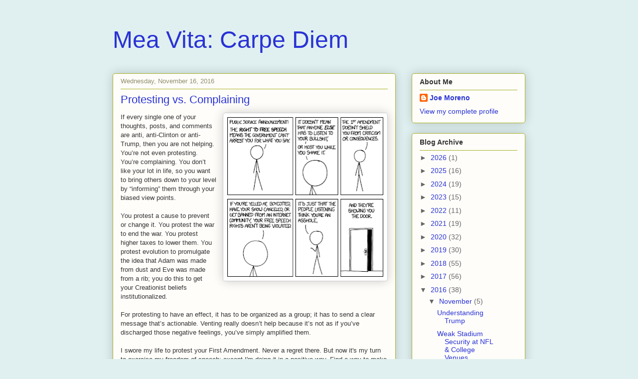

--- FILE ---
content_type: text/html; charset=UTF-8
request_url: http://blog.joemoreno.com/2016/11/protesting-vs-complaining.html
body_size: 16173
content:
<!DOCTYPE html>
<html class='v2' dir='ltr' lang='en'>
<head>
<link href='https://www.blogger.com/static/v1/widgets/335934321-css_bundle_v2.css' rel='stylesheet' type='text/css'/>
<meta content='width=1100' name='viewport'/>
<meta content='text/html; charset=UTF-8' http-equiv='Content-Type'/>
<meta content='blogger' name='generator'/>
<link href='http://blog.joemoreno.com/favicon.ico' rel='icon' type='image/x-icon'/>
<link href='http://blog.joemoreno.com/2016/11/protesting-vs-complaining.html' rel='canonical'/>
<link rel="alternate" type="application/atom+xml" title="Mea Vita: Carpe Diem - Atom" href="http://blog.joemoreno.com/feeds/posts/default" />
<link rel="alternate" type="application/rss+xml" title="Mea Vita: Carpe Diem - RSS" href="http://blog.joemoreno.com/feeds/posts/default?alt=rss" />
<link rel="service.post" type="application/atom+xml" title="Mea Vita: Carpe Diem - Atom" href="https://www.blogger.com/feeds/4480397542391453086/posts/default" />

<link rel="alternate" type="application/atom+xml" title="Mea Vita: Carpe Diem - Atom" href="http://blog.joemoreno.com/feeds/2479021055193995146/comments/default" />
<!--Can't find substitution for tag [blog.ieCssRetrofitLinks]-->
<link href='https://blogger.googleusercontent.com/img/b/R29vZ2xl/AVvXsEi29VEy8XVMC_9XXueRVuGRMOmqsMSM9WOKLLumPJOH3J3vX3hOa5kF0wbUGB1Tuh9JU2tqExn6UwnWQGkXsTAFYDFYgTJOg5fTpHI8VHrzMvEfpwTQZFYWDTiM7P6WqdZ-vXlUi6d6im8W/s320/free_speech.png' rel='image_src'/>
<meta content='http://blog.joemoreno.com/2016/11/protesting-vs-complaining.html' property='og:url'/>
<meta content='Protesting vs. Complaining' property='og:title'/>
<meta content='  If every single one of your thoughts, posts, and comments are anti, anti-Clinton or anti-Trump, then you are not helping. You’re not even ...' property='og:description'/>
<meta content='https://blogger.googleusercontent.com/img/b/R29vZ2xl/AVvXsEi29VEy8XVMC_9XXueRVuGRMOmqsMSM9WOKLLumPJOH3J3vX3hOa5kF0wbUGB1Tuh9JU2tqExn6UwnWQGkXsTAFYDFYgTJOg5fTpHI8VHrzMvEfpwTQZFYWDTiM7P6WqdZ-vXlUi6d6im8W/w1200-h630-p-k-no-nu/free_speech.png' property='og:image'/>
<title>Mea Vita: Carpe Diem: Protesting vs. Complaining</title>
<style id='page-skin-1' type='text/css'><!--
/*
-----------------------------------------------
Blogger Template Style
Name:     Awesome Inc.
Designer: Tina Chen
URL:      tinachen.org
----------------------------------------------- */
/* Variable definitions
====================
<Variable name="keycolor" description="Main Color" type="color" default="#ffffff"/>
<Group description="Page" selector="body">
<Variable name="body.font" description="Font" type="font"
default="normal normal 13px Arial, Tahoma, Helvetica, FreeSans, sans-serif"/>
<Variable name="body.background.color" description="Background Color" type="color" default="#000000"/>
<Variable name="body.text.color" description="Text Color" type="color" default="#ffffff"/>
</Group>
<Group description="Links" selector=".main-inner">
<Variable name="link.color" description="Link Color" type="color" default="#888888"/>
<Variable name="link.visited.color" description="Visited Color" type="color" default="#444444"/>
<Variable name="link.hover.color" description="Hover Color" type="color" default="#cccccc"/>
</Group>
<Group description="Blog Title" selector=".header h1">
<Variable name="header.font" description="Title Font" type="font"
default="normal bold 40px Arial, Tahoma, Helvetica, FreeSans, sans-serif"/>
<Variable name="header.text.color" description="Title Color" type="color" default="#333333" />
<Variable name="header.background.color" description="Header Background" type="color" default="transparent" />
</Group>
<Group description="Blog Description" selector=".header .description">
<Variable name="description.font" description="Font" type="font"
default="normal normal 14px Arial, Tahoma, Helvetica, FreeSans, sans-serif"/>
<Variable name="description.text.color" description="Text Color" type="color"
default="#333333" />
</Group>
<Group description="Tabs Text" selector=".tabs-inner .widget li a">
<Variable name="tabs.font" description="Font" type="font"
default="normal bold 14px Arial, Tahoma, Helvetica, FreeSans, sans-serif"/>
<Variable name="tabs.text.color" description="Text Color" type="color" default="#333333"/>
<Variable name="tabs.selected.text.color" description="Selected Color" type="color" default="#333333"/>
</Group>
<Group description="Tabs Background" selector=".tabs-outer .PageList">
<Variable name="tabs.background.color" description="Background Color" type="color" default="#141414"/>
<Variable name="tabs.selected.background.color" description="Selected Color" type="color" default="#444444"/>
<Variable name="tabs.border.color" description="Border Color" type="color" default="#aab123"/>
</Group>
<Group description="Date Header" selector=".main-inner .widget h2.date-header, .main-inner .widget h2.date-header span">
<Variable name="date.font" description="Font" type="font"
default="normal normal 14px Arial, Tahoma, Helvetica, FreeSans, sans-serif"/>
<Variable name="date.text.color" description="Text Color" type="color" default="#666666"/>
<Variable name="date.border.color" description="Border Color" type="color" default="#aab123"/>
</Group>
<Group description="Post Title" selector="h3.post-title, h4, h3.post-title a">
<Variable name="post.title.font" description="Font" type="font"
default="normal bold 22px Arial, Tahoma, Helvetica, FreeSans, sans-serif"/>
<Variable name="post.title.text.color" description="Text Color" type="color" default="#333333"/>
</Group>
<Group description="Post Background" selector=".post">
<Variable name="post.background.color" description="Background Color" type="color" default="#fefdfa" />
<Variable name="post.border.color" description="Border Color" type="color" default="#aab123" />
<Variable name="post.border.bevel.color" description="Bevel Color" type="color" default="#aab123"/>
</Group>
<Group description="Gadget Title" selector="h2">
<Variable name="widget.title.font" description="Font" type="font"
default="normal bold 14px Arial, Tahoma, Helvetica, FreeSans, sans-serif"/>
<Variable name="widget.title.text.color" description="Text Color" type="color" default="#333333"/>
</Group>
<Group description="Gadget Text" selector=".sidebar .widget">
<Variable name="widget.font" description="Font" type="font"
default="normal normal 14px Arial, Tahoma, Helvetica, FreeSans, sans-serif"/>
<Variable name="widget.text.color" description="Text Color" type="color" default="#333333"/>
<Variable name="widget.alternate.text.color" description="Alternate Color" type="color" default="#666666"/>
</Group>
<Group description="Gadget Links" selector=".sidebar .widget">
<Variable name="widget.link.color" description="Link Color" type="color" default="#2932d5"/>
<Variable name="widget.link.visited.color" description="Visited Color" type="color" default="#77177d"/>
<Variable name="widget.link.hover.color" description="Hover Color" type="color" default="#2932d5"/>
</Group>
<Group description="Gadget Background" selector=".sidebar .widget">
<Variable name="widget.background.color" description="Background Color" type="color" default="#141414"/>
<Variable name="widget.border.color" description="Border Color" type="color" default="#222222"/>
<Variable name="widget.border.bevel.color" description="Bevel Color" type="color" default="#000000"/>
</Group>
<Group description="Sidebar Background" selector=".column-left-inner .column-right-inner">
<Variable name="widget.outer.background.color" description="Background Color" type="color" default="transparent" />
</Group>
<Group description="Images" selector=".main-inner">
<Variable name="image.background.color" description="Background Color" type="color" default="transparent"/>
<Variable name="image.border.color" description="Border Color" type="color" default="transparent"/>
</Group>
<Group description="Feed" selector=".blog-feeds">
<Variable name="feed.text.color" description="Text Color" type="color" default="#333333"/>
</Group>
<Group description="Feed Links" selector=".blog-feeds">
<Variable name="feed.link.color" description="Link Color" type="color" default="#2932d5"/>
<Variable name="feed.link.visited.color" description="Visited Color" type="color" default="#77177d"/>
<Variable name="feed.link.hover.color" description="Hover Color" type="color" default="#2932d5"/>
</Group>
<Group description="Pager" selector=".blog-pager">
<Variable name="pager.background.color" description="Background Color" type="color" default="#fefdfa" />
</Group>
<Group description="Footer" selector=".footer-outer">
<Variable name="footer.background.color" description="Background Color" type="color" default="#fefdfa" />
<Variable name="footer.text.color" description="Text Color" type="color" default="#333333" />
</Group>
<Variable name="title.shadow.spread" description="Title Shadow" type="length" default="-1px"/>
<Variable name="body.background" description="Body Background" type="background"
color="#e0f0f0"
default="$(color) none repeat scroll top left"/>
<Variable name="body.background.gradient.cap" description="Body Gradient Cap" type="url"
default="none"/>
<Variable name="body.background.size" description="Body Background Size" type="string" default="auto"/>
<Variable name="tabs.background.gradient" description="Tabs Background Gradient" type="url"
default="none"/>
<Variable name="header.background.gradient" description="Header Background Gradient" type="url" default="none" />
<Variable name="header.padding.top" description="Header Top Padding" type="length" default="22px" />
<Variable name="header.margin.top" description="Header Top Margin" type="length" default="0" />
<Variable name="header.margin.bottom" description="Header Bottom Margin" type="length" default="0" />
<Variable name="widget.padding.top" description="Widget Padding Top" type="length" default="8px" />
<Variable name="widget.padding.side" description="Widget Padding Side" type="length" default="15px" />
<Variable name="widget.outer.margin.top" description="Widget Top Margin" type="length" default="0" />
<Variable name="widget.outer.background.gradient" description="Gradient" type="url" default="none" />
<Variable name="widget.border.radius" description="Gadget Border Radius" type="length" default="0" />
<Variable name="outer.shadow.spread" description="Outer Shadow Size" type="length" default="0" />
<Variable name="date.header.border.radius.top" description="Date Header Border Radius Top" type="length" default="0" />
<Variable name="date.header.position" description="Date Header Position" type="length" default="15px" />
<Variable name="date.space" description="Date Space" type="length" default="30px" />
<Variable name="date.position" description="Date Float" type="string" default="static" />
<Variable name="date.padding.bottom" description="Date Padding Bottom" type="length" default="0" />
<Variable name="date.border.size" description="Date Border Size" type="length" default="0" />
<Variable name="date.background" description="Date Background" type="background" color="transparent"
default="$(color) none no-repeat scroll top left" />
<Variable name="date.first.border.radius.top" description="Date First top radius" type="length" default="5px" />
<Variable name="date.last.space.bottom" description="Date Last Space Bottom" type="length"
default="20px" />
<Variable name="date.last.border.radius.bottom" description="Date Last bottom radius" type="length" default="5px" />
<Variable name="post.first.padding.top" description="First Post Padding Top" type="length" default="0" />
<Variable name="image.shadow.spread" description="Image Shadow Size" type="length" default="0"/>
<Variable name="image.border.radius" description="Image Border Radius" type="length" default="0"/>
<Variable name="separator.outdent" description="Separator Outdent" type="length" default="15px" />
<Variable name="title.separator.border.size" description="Widget Title Border Size" type="length" default="1px" />
<Variable name="list.separator.border.size" description="List Separator Border Size" type="length" default="1px" />
<Variable name="shadow.spread" description="Shadow Size" type="length" default="0"/>
<Variable name="startSide" description="Side where text starts in blog language" type="automatic" default="left"/>
<Variable name="endSide" description="Side where text ends in blog language" type="automatic" default="right"/>
<Variable name="date.side" description="Side where date header is placed" type="string" default="right"/>
<Variable name="pager.border.radius.top" description="Pager Border Top Radius" type="length" default="5px" />
<Variable name="pager.space.top" description="Pager Top Space" type="length" default="1em" />
<Variable name="footer.background.gradient" description="Background Gradient" type="url" default="none" />
*/
/* Content
----------------------------------------------- */
body {
font: normal normal 13px Arial, Tahoma, Helvetica, FreeSans, sans-serif;
color: #333333;
background: #e0f0f0 none repeat scroll top left;
}
#navbar-iframe{opacity:0;filter:alpha(Opacity=0)}
#navbar-iframe:hover{opacity:1.0;filter:alpha(Opacity=100, FinishedOpacity=100)}
html body .content-outer {
min-width: 0;
max-width: 100%;
width: 100%;
}
a:link {
text-decoration: none;
color: #2932d5;
}
a:visited {
text-decoration: none;
color: #77177d;
}
a:hover {
text-decoration: underline;
color: #2932d5;
}
.body-fauxcolumn-outer .cap-top {
position: absolute;
z-index: 1;
height: 276px;
width: 100%;
background: transparent none repeat-x scroll top left;
_background-image: none;
}
/* Columns
----------------------------------------------- */
.content-inner {
padding: 0;
}
.header-inner .section {
margin: 0 16px;
}
.tabs-inner .section {
margin: 0 16px;
}
.main-inner {
padding-top: 30px;
}
.main-inner .column-center-inner,
.main-inner .column-left-inner,
.main-inner .column-right-inner {
padding: 0 5px;
}
*+html body .main-inner .column-center-inner {
margin-top: -30px;
}
#layout .main-inner .column-center-inner {
margin-top: 0;
}
/* Header
----------------------------------------------- */
.header-outer {
margin: 0 0 0 0;
background: transparent none repeat scroll 0 0;
}
.Header h1 {
font: normal normal 48px Verdana, Geneva, sans-serif;;
color: #2932d5;
text-shadow: 0 0 -1px #000000;
}
.Header h1 a {
color: #2932d5;
}
.Header .description {
font: normal normal 20px Georgia, Utopia, 'Palatino Linotype', Palatino, serif;
color: #908d6a;
}
.header-inner .Header .titlewrapper,
.header-inner .Header .descriptionwrapper {
padding-left: 0;
padding-right: 0;
margin-bottom: 0;
}
.header-inner .Header .titlewrapper {
padding-top: 22px;
}
/* Tabs
----------------------------------------------- */
.tabs-outer {
overflow: hidden;
position: relative;
background: #b3ca88 url(http://www.blogblog.com/1kt/awesomeinc/tabs_gradient_light.png) repeat scroll 0 0;
}
#layout .tabs-outer {
overflow: visible;
}
.tabs-cap-top, .tabs-cap-bottom {
position: absolute;
width: 100%;
border-top: 1px solid #908d6a;
}
.tabs-cap-bottom {
bottom: 0;
}
.tabs-inner .widget li a {
display: inline-block;
margin: 0;
padding: .6em 1.5em;
font: normal normal 13px Arial, Tahoma, Helvetica, FreeSans, sans-serif;
color: #333333;
border-top: 1px solid #908d6a;
border-bottom: 1px solid #908d6a;
border-left: 1px solid #908d6a;
}
.tabs-inner .widget li:last-child a {
border-right: 1px solid #908d6a;
}
.tabs-inner .widget li.selected a, .tabs-inner .widget li a:hover {
background: #63704b url(http://www.blogblog.com/1kt/awesomeinc/tabs_gradient_light.png) repeat-x scroll 0 -100px;
color: #ffffff;
}
/* Headings
----------------------------------------------- */
h2 {
font: normal bold 14px Arial, Tahoma, Helvetica, FreeSans, sans-serif;
color: #333333;
}
/* Widgets
----------------------------------------------- */
.main-inner .section {
margin: 0 27px;
padding: 0;
}
.main-inner .column-left-outer,
.main-inner .column-right-outer {
margin-top: 0;
}
#layout .main-inner .column-left-outer,
#layout .main-inner .column-right-outer {
margin-top: 0;
}
.main-inner .column-left-inner,
.main-inner .column-right-inner {
background: transparent none repeat 0 0;
-moz-box-shadow: 0 0 0 rgba(0, 0, 0, .2);
-webkit-box-shadow: 0 0 0 rgba(0, 0, 0, .2);
-goog-ms-box-shadow: 0 0 0 rgba(0, 0, 0, .2);
box-shadow: 0 0 0 rgba(0, 0, 0, .2);
-moz-border-radius: 5px;
-webkit-border-radius: 5px;
-goog-ms-border-radius: 5px;
border-radius: 5px;
}
#layout .main-inner .column-left-inner,
#layout .main-inner .column-right-inner {
margin-top: 0;
}
.sidebar .widget {
font: normal normal 14px Arial, Tahoma, Helvetica, FreeSans, sans-serif;
color: #333333;
}
.sidebar .widget a:link {
color: #2932d5;
}
.sidebar .widget a:visited {
color: #77177d;
}
.sidebar .widget a:hover {
color: #2932d5;
}
.sidebar .widget h2 {
text-shadow: 0 0 -1px #000000;
}
.main-inner .widget {
background-color: #fefdfa;
border: 1px solid #aab123;
padding: 0 15px 15px;
margin: 20px -16px;
-moz-box-shadow: 0 0 20px rgba(0, 0, 0, .2);
-webkit-box-shadow: 0 0 20px rgba(0, 0, 0, .2);
-goog-ms-box-shadow: 0 0 20px rgba(0, 0, 0, .2);
box-shadow: 0 0 20px rgba(0, 0, 0, .2);
-moz-border-radius: 5px;
-webkit-border-radius: 5px;
-goog-ms-border-radius: 5px;
border-radius: 5px;
}
.main-inner .widget h2 {
margin: 0 -0;
padding: .6em 0 .5em;
border-bottom: 1px solid transparent;
}
.footer-inner .widget h2 {
padding: 0 0 .4em;
border-bottom: 1px solid transparent;
}
.main-inner .widget h2 + div, .footer-inner .widget h2 + div {
border-top: 1px solid #aab123;
padding-top: 8px;
}
.main-inner .widget .widget-content {
margin: 0 -0;
padding: 7px 0 0;
}
.main-inner .widget ul, .main-inner .widget #ArchiveList ul.flat {
margin: -8px -15px 0;
padding: 0;
list-style: none;
}
.main-inner .widget #ArchiveList {
margin: -8px 0 0;
}
.main-inner .widget ul li, .main-inner .widget #ArchiveList ul.flat li {
padding: .5em 15px;
text-indent: 0;
color: #666666;
border-top: 0 solid #aab123;
border-bottom: 1px solid transparent;
}
.main-inner .widget #ArchiveList ul li {
padding-top: .25em;
padding-bottom: .25em;
}
.main-inner .widget ul li:first-child, .main-inner .widget #ArchiveList ul.flat li:first-child {
border-top: none;
}
.main-inner .widget ul li:last-child, .main-inner .widget #ArchiveList ul.flat li:last-child {
border-bottom: none;
}
.post-body {
position: relative;
}
.main-inner .widget .post-body ul {
padding: 0 2.5em;
margin: .5em 0;
list-style: disc;
}
.main-inner .widget .post-body ul li {
padding: 0.25em 0;
margin-bottom: .25em;
color: #333333;
border: none;
}
.footer-inner .widget ul {
padding: 0;
list-style: none;
}
.widget .zippy {
color: #666666;
}
/* Posts
----------------------------------------------- */
body .main-inner .Blog {
padding: 0;
margin-bottom: 1em;
background-color: transparent;
border: none;
-moz-box-shadow: 0 0 0 rgba(0, 0, 0, 0);
-webkit-box-shadow: 0 0 0 rgba(0, 0, 0, 0);
-goog-ms-box-shadow: 0 0 0 rgba(0, 0, 0, 0);
box-shadow: 0 0 0 rgba(0, 0, 0, 0);
}
.main-inner .section:last-child .Blog:last-child {
padding: 0;
margin-bottom: 1em;
}
.main-inner .widget h2.date-header {
margin: 0 -15px 1px;
padding: 0 0 0 0;
font: normal normal 13px Arial, Tahoma, Helvetica, FreeSans, sans-serif;
color: #908d6a;
background: transparent none no-repeat scroll top left;
border-top: 0 solid #aab123;
border-bottom: 1px solid transparent;
-moz-border-radius-topleft: 0;
-moz-border-radius-topright: 0;
-webkit-border-top-left-radius: 0;
-webkit-border-top-right-radius: 0;
border-top-left-radius: 0;
border-top-right-radius: 0;
position: static;
bottom: 100%;
right: 15px;
text-shadow: 0 0 -1px #000000;
}
.main-inner .widget h2.date-header span {
font: normal normal 13px Arial, Tahoma, Helvetica, FreeSans, sans-serif;
display: block;
padding: .5em 15px;
border-left: 0 solid #aab123;
border-right: 0 solid #aab123;
}
.date-outer {
position: relative;
margin: 30px 0 20px;
padding: 0 15px;
background-color: #fefdfa;
border: 1px solid #aab123;
-moz-box-shadow: 0 0 20px rgba(0, 0, 0, .2);
-webkit-box-shadow: 0 0 20px rgba(0, 0, 0, .2);
-goog-ms-box-shadow: 0 0 20px rgba(0, 0, 0, .2);
box-shadow: 0 0 20px rgba(0, 0, 0, .2);
-moz-border-radius: 5px;
-webkit-border-radius: 5px;
-goog-ms-border-radius: 5px;
border-radius: 5px;
}
.date-outer:first-child {
margin-top: 0;
}
.date-outer:last-child {
margin-bottom: 20px;
-moz-border-radius-bottomleft: 5px;
-moz-border-radius-bottomright: 5px;
-webkit-border-bottom-left-radius: 5px;
-webkit-border-bottom-right-radius: 5px;
-goog-ms-border-bottom-left-radius: 5px;
-goog-ms-border-bottom-right-radius: 5px;
border-bottom-left-radius: 5px;
border-bottom-right-radius: 5px;
}
.date-posts {
margin: 0 -0;
padding: 0 0;
clear: both;
}
.post-outer, .inline-ad {
border-top: 1px solid #aab123;
margin: 0 -0;
padding: 15px 0;
}
.post-outer {
padding-bottom: 10px;
}
.post-outer:first-child {
padding-top: 0;
border-top: none;
}
.post-outer:last-child, .inline-ad:last-child {
border-bottom: none;
}
.post-body {
position: relative;
}
.post-body img {
padding: 8px;
background: #ffffff;
border: 1px solid #cccccc;
-moz-box-shadow: 0 0 20px rgba(0, 0, 0, .2);
-webkit-box-shadow: 0 0 20px rgba(0, 0, 0, .2);
box-shadow: 0 0 20px rgba(0, 0, 0, .2);
-moz-border-radius: 5px;
-webkit-border-radius: 5px;
border-radius: 5px;
}
h3.post-title, h4 {
font: normal normal 22px Verdana, Geneva, sans-serif;;
color: #2932d5;
}
h3.post-title a {
font: normal normal 22px Verdana, Geneva, sans-serif;;
color: #2932d5;
}
h3.post-title a:hover {
color: #2932d5;
text-decoration: underline;
}
.post-header {
margin: 0 0 1em;
}
.post-body {
line-height: 1.4;
}
.post-outer h2 {
color: #333333;
}
.post-footer {
margin: 1.5em 0 0;
}
#blog-pager {
padding: 15px;
font-size: 120%;
background-color: #fefdfa;
border: 1px solid #aab123;
-moz-box-shadow: 0 0 20px rgba(0, 0, 0, .2);
-webkit-box-shadow: 0 0 20px rgba(0, 0, 0, .2);
-goog-ms-box-shadow: 0 0 20px rgba(0, 0, 0, .2);
box-shadow: 0 0 20px rgba(0, 0, 0, .2);
-moz-border-radius: 5px;
-webkit-border-radius: 5px;
-goog-ms-border-radius: 5px;
border-radius: 5px;
-moz-border-radius-topleft: 5px;
-moz-border-radius-topright: 5px;
-webkit-border-top-left-radius: 5px;
-webkit-border-top-right-radius: 5px;
-goog-ms-border-top-left-radius: 5px;
-goog-ms-border-top-right-radius: 5px;
border-top-left-radius: 5px;
border-top-right-radius-topright: 5px;
margin-top: 1em;
}
.blog-feeds, .post-feeds {
margin: 1em 0;
text-align: center;
color: #333333;
}
.blog-feeds a, .post-feeds a {
color: #2932d5;
}
.blog-feeds a:visited, .post-feeds a:visited {
color: #77177d;
}
.blog-feeds a:hover, .post-feeds a:hover {
color: #2932d5;
}
.post-outer .comments {
margin-top: 2em;
}
/* Footer
----------------------------------------------- */
.footer-outer {
margin: -20px 0 -1px;
padding: 20px 0 0;
color: #333333;
overflow: hidden;
}
.footer-fauxborder-left {
border-top: 1px solid #aab123;
background: #fefdfa none repeat scroll 0 0;
-moz-box-shadow: 0 0 20px rgba(0, 0, 0, .2);
-webkit-box-shadow: 0 0 20px rgba(0, 0, 0, .2);
-goog-ms-box-shadow: 0 0 20px rgba(0, 0, 0, .2);
box-shadow: 0 0 20px rgba(0, 0, 0, .2);
margin: 0 -20px;
}
/* Mobile
----------------------------------------------- */
*+html body.mobile .main-inner .column-center-inner {
margin-top: 0;
}
.mobile .main-inner .widget {
padding: 0 0 15px;
}
.mobile .main-inner .widget h2 + div,
.mobile .footer-inner .widget h2 + div {
border-top: none;
padding-top: 0;
}
.mobile .footer-inner .widget h2 {
padding: 0.5em 0;
border-bottom: none;
}
.mobile .main-inner .widget .widget-content {
margin: 0;
padding: 7px 0 0;
}
.mobile .main-inner .widget ul,
.mobile .main-inner .widget #ArchiveList ul.flat {
margin: 0 -15px 0;
}
.mobile .main-inner .widget h2.date-header {
right: 0;
}
.mobile .date-header span {
padding: 0.4em 0;
}
.mobile .date-outer:first-child {
margin-bottom: 0;
border: 1px solid #aab123;
-moz-border-radius-topleft: 5px;
-moz-border-radius-topright: 5px;
-webkit-border-top-left-radius: 5px;
-webkit-border-top-right-radius: 5px;
-goog-ms-border-top-left-radius: 5px;
-goog-ms-border-top-right-radius: 5px;
border-top-left-radius: 5px;
border-top-right-radius: 5px;
}
.mobile .date-outer {
border-color: #aab123;
border-width: 0 1px 1px;
}
.mobile .date-outer:last-child {
margin-bottom: 0;
}
.mobile .main-inner {
padding: 0;
}
.mobile .header-inner .section {
margin: 0;
}
.mobile .blog-posts {
padding: 0 10px;
}
.mobile .post-outer, .mobile .inline-ad {
padding: 5px 0;
}
.mobile .tabs-inner .section {
margin: 0 10px;
}
.mobile .main-inner .widget h2 {
margin: 0;
padding: 0;
}
.mobile .main-inner .widget h2.date-header span {
padding: 0;
}
.mobile .main-inner .widget .widget-content {
margin: 0;
padding: 7px 0 0;
}
.mobile #blog-pager {
border: 1px solid transparent;
background: #fefdfa none repeat scroll 0 0;
}
.mobile .main-inner .column-left-inner,
.mobile .main-inner .column-right-inner {
background: transparent none repeat 0 0;
-moz-box-shadow: none;
-webkit-box-shadow: none;
-goog-ms-box-shadow: none;
box-shadow: none;
}
.mobile .date-posts {
margin: 0;
padding: 0;
}
.mobile .footer-fauxborder-left {
margin: 0;
border-top: inherit;
}
.mobile .main-inner .section:last-child .Blog:last-child {
margin-bottom: 0;
}
.mobile-index-contents {
color: #333333;
}
.mobile .mobile-link-button {
background: #2932d5 url(http://www.blogblog.com/1kt/awesomeinc/tabs_gradient_light.png) repeat scroll 0 0;
}
.mobile-link-button a:link, .mobile-link-button a:visited {
color: #fefdfa;
}
body.mobile {
background-size: auto;
}

--></style>
<style id='template-skin-1' type='text/css'><!--
body {
min-width: 860px;
}
.content-outer, .content-fauxcolumn-outer, .region-inner {
min-width: 860px;
max-width: 860px;
_width: 860px;
}
.main-inner .columns {
padding-left: 0px;
padding-right: 260px;
}
.main-inner .fauxcolumn-center-outer {
left: 0px;
right: 260px;
/* IE6 does not respect left and right together */
_width: expression(this.parentNode.offsetWidth -
parseInt("0px") -
parseInt("260px") + 'px');
}
.main-inner .fauxcolumn-left-outer {
width: 0px;
}
.main-inner .fauxcolumn-right-outer {
width: 260px;
}
.main-inner .column-left-outer {
width: 0px;
right: 100%;
margin-left: -0px;
}
.main-inner .column-right-outer {
width: 260px;
margin-right: -260px;
}
#layout {
min-width: 0;
}
#layout .content-outer {
min-width: 0;
width: 800px;
}
#layout .region-inner {
min-width: 0;
width: auto;
}
body#layout div.add_widget {
padding: 8px;
}
body#layout div.add_widget a {
margin-left: 32px;
}
--></style>
<!-- Google tag (gtag.js) -->
<script async='true' src='https://www.googletagmanager.com/gtag/js?id=G-W2RXRKFTZZ'></script>
<script>
        window.dataLayer = window.dataLayer || [];
        function gtag(){dataLayer.push(arguments);}
        gtag('js', new Date());
        gtag('config', 'G-W2RXRKFTZZ');
      </script>
<link href='https://www.blogger.com/dyn-css/authorization.css?targetBlogID=4480397542391453086&amp;zx=0e373ef7-771d-4fcd-a87b-371f5650474e' media='none' onload='if(media!=&#39;all&#39;)media=&#39;all&#39;' rel='stylesheet'/><noscript><link href='https://www.blogger.com/dyn-css/authorization.css?targetBlogID=4480397542391453086&amp;zx=0e373ef7-771d-4fcd-a87b-371f5650474e' rel='stylesheet'/></noscript>
<meta name='google-adsense-platform-account' content='ca-host-pub-1556223355139109'/>
<meta name='google-adsense-platform-domain' content='blogspot.com'/>

<!-- data-ad-client=ca-pub-3285880314873513 -->

</head>
<body class='loading'>
<div class='navbar section' id='navbar' name='Navbar'><div class='widget Navbar' data-version='1' id='Navbar1'><script type="text/javascript">
    function setAttributeOnload(object, attribute, val) {
      if(window.addEventListener) {
        window.addEventListener('load',
          function(){ object[attribute] = val; }, false);
      } else {
        window.attachEvent('onload', function(){ object[attribute] = val; });
      }
    }
  </script>
<div id="navbar-iframe-container"></div>
<script type="text/javascript" src="https://apis.google.com/js/platform.js"></script>
<script type="text/javascript">
      gapi.load("gapi.iframes:gapi.iframes.style.bubble", function() {
        if (gapi.iframes && gapi.iframes.getContext) {
          gapi.iframes.getContext().openChild({
              url: 'https://www.blogger.com/navbar/4480397542391453086?po\x3d2479021055193995146\x26origin\x3dhttp://blog.joemoreno.com',
              where: document.getElementById("navbar-iframe-container"),
              id: "navbar-iframe"
          });
        }
      });
    </script><script type="text/javascript">
(function() {
var script = document.createElement('script');
script.type = 'text/javascript';
script.src = '//pagead2.googlesyndication.com/pagead/js/google_top_exp.js';
var head = document.getElementsByTagName('head')[0];
if (head) {
head.appendChild(script);
}})();
</script>
</div></div>
<div class='body-fauxcolumns'>
<div class='fauxcolumn-outer body-fauxcolumn-outer'>
<div class='cap-top'>
<div class='cap-left'></div>
<div class='cap-right'></div>
</div>
<div class='fauxborder-left'>
<div class='fauxborder-right'></div>
<div class='fauxcolumn-inner'>
</div>
</div>
<div class='cap-bottom'>
<div class='cap-left'></div>
<div class='cap-right'></div>
</div>
</div>
</div>
<div class='content'>
<div class='content-fauxcolumns'>
<div class='fauxcolumn-outer content-fauxcolumn-outer'>
<div class='cap-top'>
<div class='cap-left'></div>
<div class='cap-right'></div>
</div>
<div class='fauxborder-left'>
<div class='fauxborder-right'></div>
<div class='fauxcolumn-inner'>
</div>
</div>
<div class='cap-bottom'>
<div class='cap-left'></div>
<div class='cap-right'></div>
</div>
</div>
</div>
<div class='content-outer'>
<div class='content-cap-top cap-top'>
<div class='cap-left'></div>
<div class='cap-right'></div>
</div>
<div class='fauxborder-left content-fauxborder-left'>
<div class='fauxborder-right content-fauxborder-right'></div>
<div class='content-inner'>
<header>
<div class='header-outer'>
<div class='header-cap-top cap-top'>
<div class='cap-left'></div>
<div class='cap-right'></div>
</div>
<div class='fauxborder-left header-fauxborder-left'>
<div class='fauxborder-right header-fauxborder-right'></div>
<div class='region-inner header-inner'>
<div class='header section' id='header' name='Header'><div class='widget Header' data-version='1' id='Header1'>
<div id='header-inner'>
<div class='titlewrapper'>
<h1 class='title'>
<a href='http://blog.joemoreno.com/'>
Mea Vita: Carpe Diem
</a>
</h1>
</div>
<div class='descriptionwrapper'>
<p class='description'><span>
</span></p>
</div>
</div>
</div></div>
</div>
</div>
<div class='header-cap-bottom cap-bottom'>
<div class='cap-left'></div>
<div class='cap-right'></div>
</div>
</div>
</header>
<div class='tabs-outer'>
<div class='tabs-cap-top cap-top'>
<div class='cap-left'></div>
<div class='cap-right'></div>
</div>
<div class='fauxborder-left tabs-fauxborder-left'>
<div class='fauxborder-right tabs-fauxborder-right'></div>
<div class='region-inner tabs-inner'>
<div class='tabs no-items section' id='crosscol' name='Cross-Column'></div>
<div class='tabs no-items section' id='crosscol-overflow' name='Cross-Column 2'></div>
</div>
</div>
<div class='tabs-cap-bottom cap-bottom'>
<div class='cap-left'></div>
<div class='cap-right'></div>
</div>
</div>
<div class='main-outer'>
<div class='main-cap-top cap-top'>
<div class='cap-left'></div>
<div class='cap-right'></div>
</div>
<div class='fauxborder-left main-fauxborder-left'>
<div class='fauxborder-right main-fauxborder-right'></div>
<div class='region-inner main-inner'>
<div class='columns fauxcolumns'>
<div class='fauxcolumn-outer fauxcolumn-center-outer'>
<div class='cap-top'>
<div class='cap-left'></div>
<div class='cap-right'></div>
</div>
<div class='fauxborder-left'>
<div class='fauxborder-right'></div>
<div class='fauxcolumn-inner'>
</div>
</div>
<div class='cap-bottom'>
<div class='cap-left'></div>
<div class='cap-right'></div>
</div>
</div>
<div class='fauxcolumn-outer fauxcolumn-left-outer'>
<div class='cap-top'>
<div class='cap-left'></div>
<div class='cap-right'></div>
</div>
<div class='fauxborder-left'>
<div class='fauxborder-right'></div>
<div class='fauxcolumn-inner'>
</div>
</div>
<div class='cap-bottom'>
<div class='cap-left'></div>
<div class='cap-right'></div>
</div>
</div>
<div class='fauxcolumn-outer fauxcolumn-right-outer'>
<div class='cap-top'>
<div class='cap-left'></div>
<div class='cap-right'></div>
</div>
<div class='fauxborder-left'>
<div class='fauxborder-right'></div>
<div class='fauxcolumn-inner'>
</div>
</div>
<div class='cap-bottom'>
<div class='cap-left'></div>
<div class='cap-right'></div>
</div>
</div>
<!-- corrects IE6 width calculation -->
<div class='columns-inner'>
<div class='column-center-outer'>
<div class='column-center-inner'>
<div class='main section' id='main' name='Main'><div class='widget Blog' data-version='1' id='Blog1'>
<div class='blog-posts hfeed'>

          <div class="date-outer">
        
<h2 class='date-header'><span>Wednesday, November 16, 2016</span></h2>

          <div class="date-posts">
        
<div class='post-outer'>
<div class='post hentry'>
<a name='2479021055193995146'></a>
<h3 class='post-title entry-title'>
Protesting vs. Complaining
</h3>
<div class='post-header'>
<div class='post-header-line-1'></div>
</div>
<div class='post-body entry-content' id='post-body-2479021055193995146'>
<div class="separator" style="clear: both; text-align: center;">
<a href="https://blogger.googleusercontent.com/img/b/R29vZ2xl/AVvXsEi29VEy8XVMC_9XXueRVuGRMOmqsMSM9WOKLLumPJOH3J3vX3hOa5kF0wbUGB1Tuh9JU2tqExn6UwnWQGkXsTAFYDFYgTJOg5fTpHI8VHrzMvEfpwTQZFYWDTiM7P6WqdZ-vXlUi6d6im8W/s1600/free_speech.png" imageanchor="1" style="clear: right; float: right; margin-bottom: 1em; margin-left: 1em;"><img border="0" height="320" src="https://blogger.googleusercontent.com/img/b/R29vZ2xl/AVvXsEi29VEy8XVMC_9XXueRVuGRMOmqsMSM9WOKLLumPJOH3J3vX3hOa5kF0wbUGB1Tuh9JU2tqExn6UwnWQGkXsTAFYDFYgTJOg5fTpHI8VHrzMvEfpwTQZFYWDTiM7P6WqdZ-vXlUi6d6im8W/s320/free_speech.png" width="313" /></a></div>
If every single one of your thoughts, posts, and comments are anti, anti-Clinton or anti-Trump, then you are not helping. You&#8217;re not even protesting. You&#8217;re complaining. You don&#8217;t like your lot in life, so you want to bring others down to your level by &#8220;informing&#8221; them through your biased view points.<br />
<br />
You protest a cause to prevent or change it. You protest the war to end the war. You protest higher taxes to lower them. You protest evolution to promulgate the idea that Adam was made from dust and Eve was made from a rib; you do this to get your Creationist beliefs institutionalized.<br />
<br />
For protesting to have an effect, it has to be organized as a group; it has to send a clear message that&#8217;s actionable. Venting really doesn&#8217;t help because it&#8217;s not as if you&#8217;ve discharged those negative feelings, you&#8217;ve simply amplified them.<br />
<br />
I swore my life to protest your First Amendment. Never a regret there. But now it's my turn to exercise my freedom of speech; except I'm doing it in a positive way. Find a way to make it work or be miserable &#8211; that's your choice.<br />
<br />
I'm not saying don't protest or demonstrate. By all means do that if you can make a difference.<br />
<div>
<br /></div>
<div style='clear: both;'></div>
</div>
<div class='post-footer'>
<div class='post-footer-line post-footer-line-1'><span class='post-author vcard'>
Posted by
<span class='fn'>Joe Moreno</span>
</span>
<span class='post-timestamp'>
at
<a class='timestamp-link' href='http://blog.joemoreno.com/2016/11/protesting-vs-complaining.html' rel='bookmark' title='permanent link'><abbr class='published' title='2016-11-16T10:11:00-08:00'>10:11&#8239;AM</abbr></a>
</span>
<span class='post-comment-link'>
</span>
<span class='post-icons'>
<span class='item-control blog-admin pid-2003405405'>
<a href='https://www.blogger.com/post-edit.g?blogID=4480397542391453086&postID=2479021055193995146&from=pencil' title='Edit Post'>
<img alt='' class='icon-action' height='18' src='https://resources.blogblog.com/img/icon18_edit_allbkg.gif' width='18'/>
</a>
</span>
</span>
</div>
<div class='post-footer-line post-footer-line-2'><span class='post-labels'>
Labels:
<a href='http://blog.joemoreno.com/search/label/Constitution' rel='tag'>Constitution</a>,
<a href='http://blog.joemoreno.com/search/label/politics' rel='tag'>politics</a>
</span>
</div>
<div class='post-footer-line post-footer-line-3'></div>
</div>
</div>
<div class='comments' id='comments'>
<a name='comments'></a>
<h4>No comments:</h4>
<div id='Blog1_comments-block-wrapper'>
<dl class='avatar-comment-indent' id='comments-block'>
</dl>
</div>
<p class='comment-footer'>
<a href='https://www.blogger.com/comment/fullpage/post/4480397542391453086/2479021055193995146' onclick=''>Post a Comment</a>
</p>
</div>
</div>

        </div></div>
      
</div>
<div class='blog-pager' id='blog-pager'>
<span id='blog-pager-newer-link'>
<a class='blog-pager-newer-link' href='http://blog.joemoreno.com/2016/11/weak-stadium-security-nfl-and-college.html' id='Blog1_blog-pager-newer-link' title='Newer Post'>Newer Post</a>
</span>
<span id='blog-pager-older-link'>
<a class='blog-pager-older-link' href='http://blog.joemoreno.com/2016/11/an-entrepreneurs-first-step.html' id='Blog1_blog-pager-older-link' title='Older Post'>Older Post</a>
</span>
<a class='home-link' href='http://blog.joemoreno.com/'>Home</a>
</div>
<div class='clear'></div>
<div class='post-feeds'>
<div class='feed-links'>
Subscribe to:
<a class='feed-link' href='http://blog.joemoreno.com/feeds/2479021055193995146/comments/default' target='_blank' type='application/atom+xml'>Post Comments (Atom)</a>
</div>
</div>
</div></div>
</div>
</div>
<div class='column-left-outer'>
<div class='column-left-inner'>
<aside>
</aside>
</div>
</div>
<div class='column-right-outer'>
<div class='column-right-inner'>
<aside>
<div class='sidebar section' id='sidebar-right-1'><div class='widget Profile' data-version='1' id='Profile1'>
<h2>About Me</h2>
<div class='widget-content'>
<dl class='profile-datablock'>
<dt class='profile-data'>
<a class='profile-name-link g-profile' href='https://www.blogger.com/profile/15012979041398989021' rel='author' style='background-image: url(//www.blogger.com/img/logo-16.png);'>
Joe Moreno
</a>
</dt>
<dd class='profile-data'>
</dd>
</dl>
<a class='profile-link' href='https://www.blogger.com/profile/15012979041398989021' rel='author'>View my complete profile</a>
<div class='clear'></div>
</div>
</div><div class='widget BlogArchive' data-version='1' id='BlogArchive1'>
<h2>Blog Archive</h2>
<div class='widget-content'>
<div id='ArchiveList'>
<div id='BlogArchive1_ArchiveList'>
<ul class='hierarchy'>
<li class='archivedate collapsed'>
<a class='toggle' href='javascript:void(0)'>
<span class='zippy'>

        &#9658;&#160;
      
</span>
</a>
<a class='post-count-link' href='http://blog.joemoreno.com/2026/'>
2026
</a>
<span class='post-count' dir='ltr'>(1)</span>
<ul class='hierarchy'>
<li class='archivedate collapsed'>
<a class='toggle' href='javascript:void(0)'>
<span class='zippy'>

        &#9658;&#160;
      
</span>
</a>
<a class='post-count-link' href='http://blog.joemoreno.com/2026/01/'>
January
</a>
<span class='post-count' dir='ltr'>(1)</span>
</li>
</ul>
</li>
</ul>
<ul class='hierarchy'>
<li class='archivedate collapsed'>
<a class='toggle' href='javascript:void(0)'>
<span class='zippy'>

        &#9658;&#160;
      
</span>
</a>
<a class='post-count-link' href='http://blog.joemoreno.com/2025/'>
2025
</a>
<span class='post-count' dir='ltr'>(16)</span>
<ul class='hierarchy'>
<li class='archivedate collapsed'>
<a class='toggle' href='javascript:void(0)'>
<span class='zippy'>

        &#9658;&#160;
      
</span>
</a>
<a class='post-count-link' href='http://blog.joemoreno.com/2025/11/'>
November
</a>
<span class='post-count' dir='ltr'>(2)</span>
</li>
</ul>
<ul class='hierarchy'>
<li class='archivedate collapsed'>
<a class='toggle' href='javascript:void(0)'>
<span class='zippy'>

        &#9658;&#160;
      
</span>
</a>
<a class='post-count-link' href='http://blog.joemoreno.com/2025/10/'>
October
</a>
<span class='post-count' dir='ltr'>(1)</span>
</li>
</ul>
<ul class='hierarchy'>
<li class='archivedate collapsed'>
<a class='toggle' href='javascript:void(0)'>
<span class='zippy'>

        &#9658;&#160;
      
</span>
</a>
<a class='post-count-link' href='http://blog.joemoreno.com/2025/08/'>
August
</a>
<span class='post-count' dir='ltr'>(1)</span>
</li>
</ul>
<ul class='hierarchy'>
<li class='archivedate collapsed'>
<a class='toggle' href='javascript:void(0)'>
<span class='zippy'>

        &#9658;&#160;
      
</span>
</a>
<a class='post-count-link' href='http://blog.joemoreno.com/2025/07/'>
July
</a>
<span class='post-count' dir='ltr'>(2)</span>
</li>
</ul>
<ul class='hierarchy'>
<li class='archivedate collapsed'>
<a class='toggle' href='javascript:void(0)'>
<span class='zippy'>

        &#9658;&#160;
      
</span>
</a>
<a class='post-count-link' href='http://blog.joemoreno.com/2025/06/'>
June
</a>
<span class='post-count' dir='ltr'>(2)</span>
</li>
</ul>
<ul class='hierarchy'>
<li class='archivedate collapsed'>
<a class='toggle' href='javascript:void(0)'>
<span class='zippy'>

        &#9658;&#160;
      
</span>
</a>
<a class='post-count-link' href='http://blog.joemoreno.com/2025/05/'>
May
</a>
<span class='post-count' dir='ltr'>(1)</span>
</li>
</ul>
<ul class='hierarchy'>
<li class='archivedate collapsed'>
<a class='toggle' href='javascript:void(0)'>
<span class='zippy'>

        &#9658;&#160;
      
</span>
</a>
<a class='post-count-link' href='http://blog.joemoreno.com/2025/03/'>
March
</a>
<span class='post-count' dir='ltr'>(3)</span>
</li>
</ul>
<ul class='hierarchy'>
<li class='archivedate collapsed'>
<a class='toggle' href='javascript:void(0)'>
<span class='zippy'>

        &#9658;&#160;
      
</span>
</a>
<a class='post-count-link' href='http://blog.joemoreno.com/2025/02/'>
February
</a>
<span class='post-count' dir='ltr'>(2)</span>
</li>
</ul>
<ul class='hierarchy'>
<li class='archivedate collapsed'>
<a class='toggle' href='javascript:void(0)'>
<span class='zippy'>

        &#9658;&#160;
      
</span>
</a>
<a class='post-count-link' href='http://blog.joemoreno.com/2025/01/'>
January
</a>
<span class='post-count' dir='ltr'>(2)</span>
</li>
</ul>
</li>
</ul>
<ul class='hierarchy'>
<li class='archivedate collapsed'>
<a class='toggle' href='javascript:void(0)'>
<span class='zippy'>

        &#9658;&#160;
      
</span>
</a>
<a class='post-count-link' href='http://blog.joemoreno.com/2024/'>
2024
</a>
<span class='post-count' dir='ltr'>(19)</span>
<ul class='hierarchy'>
<li class='archivedate collapsed'>
<a class='toggle' href='javascript:void(0)'>
<span class='zippy'>

        &#9658;&#160;
      
</span>
</a>
<a class='post-count-link' href='http://blog.joemoreno.com/2024/12/'>
December
</a>
<span class='post-count' dir='ltr'>(1)</span>
</li>
</ul>
<ul class='hierarchy'>
<li class='archivedate collapsed'>
<a class='toggle' href='javascript:void(0)'>
<span class='zippy'>

        &#9658;&#160;
      
</span>
</a>
<a class='post-count-link' href='http://blog.joemoreno.com/2024/11/'>
November
</a>
<span class='post-count' dir='ltr'>(3)</span>
</li>
</ul>
<ul class='hierarchy'>
<li class='archivedate collapsed'>
<a class='toggle' href='javascript:void(0)'>
<span class='zippy'>

        &#9658;&#160;
      
</span>
</a>
<a class='post-count-link' href='http://blog.joemoreno.com/2024/10/'>
October
</a>
<span class='post-count' dir='ltr'>(3)</span>
</li>
</ul>
<ul class='hierarchy'>
<li class='archivedate collapsed'>
<a class='toggle' href='javascript:void(0)'>
<span class='zippy'>

        &#9658;&#160;
      
</span>
</a>
<a class='post-count-link' href='http://blog.joemoreno.com/2024/09/'>
September
</a>
<span class='post-count' dir='ltr'>(2)</span>
</li>
</ul>
<ul class='hierarchy'>
<li class='archivedate collapsed'>
<a class='toggle' href='javascript:void(0)'>
<span class='zippy'>

        &#9658;&#160;
      
</span>
</a>
<a class='post-count-link' href='http://blog.joemoreno.com/2024/08/'>
August
</a>
<span class='post-count' dir='ltr'>(1)</span>
</li>
</ul>
<ul class='hierarchy'>
<li class='archivedate collapsed'>
<a class='toggle' href='javascript:void(0)'>
<span class='zippy'>

        &#9658;&#160;
      
</span>
</a>
<a class='post-count-link' href='http://blog.joemoreno.com/2024/07/'>
July
</a>
<span class='post-count' dir='ltr'>(3)</span>
</li>
</ul>
<ul class='hierarchy'>
<li class='archivedate collapsed'>
<a class='toggle' href='javascript:void(0)'>
<span class='zippy'>

        &#9658;&#160;
      
</span>
</a>
<a class='post-count-link' href='http://blog.joemoreno.com/2024/05/'>
May
</a>
<span class='post-count' dir='ltr'>(2)</span>
</li>
</ul>
<ul class='hierarchy'>
<li class='archivedate collapsed'>
<a class='toggle' href='javascript:void(0)'>
<span class='zippy'>

        &#9658;&#160;
      
</span>
</a>
<a class='post-count-link' href='http://blog.joemoreno.com/2024/03/'>
March
</a>
<span class='post-count' dir='ltr'>(1)</span>
</li>
</ul>
<ul class='hierarchy'>
<li class='archivedate collapsed'>
<a class='toggle' href='javascript:void(0)'>
<span class='zippy'>

        &#9658;&#160;
      
</span>
</a>
<a class='post-count-link' href='http://blog.joemoreno.com/2024/02/'>
February
</a>
<span class='post-count' dir='ltr'>(1)</span>
</li>
</ul>
<ul class='hierarchy'>
<li class='archivedate collapsed'>
<a class='toggle' href='javascript:void(0)'>
<span class='zippy'>

        &#9658;&#160;
      
</span>
</a>
<a class='post-count-link' href='http://blog.joemoreno.com/2024/01/'>
January
</a>
<span class='post-count' dir='ltr'>(2)</span>
</li>
</ul>
</li>
</ul>
<ul class='hierarchy'>
<li class='archivedate collapsed'>
<a class='toggle' href='javascript:void(0)'>
<span class='zippy'>

        &#9658;&#160;
      
</span>
</a>
<a class='post-count-link' href='http://blog.joemoreno.com/2023/'>
2023
</a>
<span class='post-count' dir='ltr'>(15)</span>
<ul class='hierarchy'>
<li class='archivedate collapsed'>
<a class='toggle' href='javascript:void(0)'>
<span class='zippy'>

        &#9658;&#160;
      
</span>
</a>
<a class='post-count-link' href='http://blog.joemoreno.com/2023/12/'>
December
</a>
<span class='post-count' dir='ltr'>(2)</span>
</li>
</ul>
<ul class='hierarchy'>
<li class='archivedate collapsed'>
<a class='toggle' href='javascript:void(0)'>
<span class='zippy'>

        &#9658;&#160;
      
</span>
</a>
<a class='post-count-link' href='http://blog.joemoreno.com/2023/11/'>
November
</a>
<span class='post-count' dir='ltr'>(3)</span>
</li>
</ul>
<ul class='hierarchy'>
<li class='archivedate collapsed'>
<a class='toggle' href='javascript:void(0)'>
<span class='zippy'>

        &#9658;&#160;
      
</span>
</a>
<a class='post-count-link' href='http://blog.joemoreno.com/2023/09/'>
September
</a>
<span class='post-count' dir='ltr'>(2)</span>
</li>
</ul>
<ul class='hierarchy'>
<li class='archivedate collapsed'>
<a class='toggle' href='javascript:void(0)'>
<span class='zippy'>

        &#9658;&#160;
      
</span>
</a>
<a class='post-count-link' href='http://blog.joemoreno.com/2023/07/'>
July
</a>
<span class='post-count' dir='ltr'>(1)</span>
</li>
</ul>
<ul class='hierarchy'>
<li class='archivedate collapsed'>
<a class='toggle' href='javascript:void(0)'>
<span class='zippy'>

        &#9658;&#160;
      
</span>
</a>
<a class='post-count-link' href='http://blog.joemoreno.com/2023/06/'>
June
</a>
<span class='post-count' dir='ltr'>(1)</span>
</li>
</ul>
<ul class='hierarchy'>
<li class='archivedate collapsed'>
<a class='toggle' href='javascript:void(0)'>
<span class='zippy'>

        &#9658;&#160;
      
</span>
</a>
<a class='post-count-link' href='http://blog.joemoreno.com/2023/05/'>
May
</a>
<span class='post-count' dir='ltr'>(1)</span>
</li>
</ul>
<ul class='hierarchy'>
<li class='archivedate collapsed'>
<a class='toggle' href='javascript:void(0)'>
<span class='zippy'>

        &#9658;&#160;
      
</span>
</a>
<a class='post-count-link' href='http://blog.joemoreno.com/2023/03/'>
March
</a>
<span class='post-count' dir='ltr'>(5)</span>
</li>
</ul>
</li>
</ul>
<ul class='hierarchy'>
<li class='archivedate collapsed'>
<a class='toggle' href='javascript:void(0)'>
<span class='zippy'>

        &#9658;&#160;
      
</span>
</a>
<a class='post-count-link' href='http://blog.joemoreno.com/2022/'>
2022
</a>
<span class='post-count' dir='ltr'>(11)</span>
<ul class='hierarchy'>
<li class='archivedate collapsed'>
<a class='toggle' href='javascript:void(0)'>
<span class='zippy'>

        &#9658;&#160;
      
</span>
</a>
<a class='post-count-link' href='http://blog.joemoreno.com/2022/12/'>
December
</a>
<span class='post-count' dir='ltr'>(1)</span>
</li>
</ul>
<ul class='hierarchy'>
<li class='archivedate collapsed'>
<a class='toggle' href='javascript:void(0)'>
<span class='zippy'>

        &#9658;&#160;
      
</span>
</a>
<a class='post-count-link' href='http://blog.joemoreno.com/2022/11/'>
November
</a>
<span class='post-count' dir='ltr'>(2)</span>
</li>
</ul>
<ul class='hierarchy'>
<li class='archivedate collapsed'>
<a class='toggle' href='javascript:void(0)'>
<span class='zippy'>

        &#9658;&#160;
      
</span>
</a>
<a class='post-count-link' href='http://blog.joemoreno.com/2022/08/'>
August
</a>
<span class='post-count' dir='ltr'>(3)</span>
</li>
</ul>
<ul class='hierarchy'>
<li class='archivedate collapsed'>
<a class='toggle' href='javascript:void(0)'>
<span class='zippy'>

        &#9658;&#160;
      
</span>
</a>
<a class='post-count-link' href='http://blog.joemoreno.com/2022/05/'>
May
</a>
<span class='post-count' dir='ltr'>(1)</span>
</li>
</ul>
<ul class='hierarchy'>
<li class='archivedate collapsed'>
<a class='toggle' href='javascript:void(0)'>
<span class='zippy'>

        &#9658;&#160;
      
</span>
</a>
<a class='post-count-link' href='http://blog.joemoreno.com/2022/02/'>
February
</a>
<span class='post-count' dir='ltr'>(2)</span>
</li>
</ul>
<ul class='hierarchy'>
<li class='archivedate collapsed'>
<a class='toggle' href='javascript:void(0)'>
<span class='zippy'>

        &#9658;&#160;
      
</span>
</a>
<a class='post-count-link' href='http://blog.joemoreno.com/2022/01/'>
January
</a>
<span class='post-count' dir='ltr'>(2)</span>
</li>
</ul>
</li>
</ul>
<ul class='hierarchy'>
<li class='archivedate collapsed'>
<a class='toggle' href='javascript:void(0)'>
<span class='zippy'>

        &#9658;&#160;
      
</span>
</a>
<a class='post-count-link' href='http://blog.joemoreno.com/2021/'>
2021
</a>
<span class='post-count' dir='ltr'>(19)</span>
<ul class='hierarchy'>
<li class='archivedate collapsed'>
<a class='toggle' href='javascript:void(0)'>
<span class='zippy'>

        &#9658;&#160;
      
</span>
</a>
<a class='post-count-link' href='http://blog.joemoreno.com/2021/12/'>
December
</a>
<span class='post-count' dir='ltr'>(3)</span>
</li>
</ul>
<ul class='hierarchy'>
<li class='archivedate collapsed'>
<a class='toggle' href='javascript:void(0)'>
<span class='zippy'>

        &#9658;&#160;
      
</span>
</a>
<a class='post-count-link' href='http://blog.joemoreno.com/2021/11/'>
November
</a>
<span class='post-count' dir='ltr'>(1)</span>
</li>
</ul>
<ul class='hierarchy'>
<li class='archivedate collapsed'>
<a class='toggle' href='javascript:void(0)'>
<span class='zippy'>

        &#9658;&#160;
      
</span>
</a>
<a class='post-count-link' href='http://blog.joemoreno.com/2021/09/'>
September
</a>
<span class='post-count' dir='ltr'>(3)</span>
</li>
</ul>
<ul class='hierarchy'>
<li class='archivedate collapsed'>
<a class='toggle' href='javascript:void(0)'>
<span class='zippy'>

        &#9658;&#160;
      
</span>
</a>
<a class='post-count-link' href='http://blog.joemoreno.com/2021/08/'>
August
</a>
<span class='post-count' dir='ltr'>(1)</span>
</li>
</ul>
<ul class='hierarchy'>
<li class='archivedate collapsed'>
<a class='toggle' href='javascript:void(0)'>
<span class='zippy'>

        &#9658;&#160;
      
</span>
</a>
<a class='post-count-link' href='http://blog.joemoreno.com/2021/07/'>
July
</a>
<span class='post-count' dir='ltr'>(4)</span>
</li>
</ul>
<ul class='hierarchy'>
<li class='archivedate collapsed'>
<a class='toggle' href='javascript:void(0)'>
<span class='zippy'>

        &#9658;&#160;
      
</span>
</a>
<a class='post-count-link' href='http://blog.joemoreno.com/2021/06/'>
June
</a>
<span class='post-count' dir='ltr'>(1)</span>
</li>
</ul>
<ul class='hierarchy'>
<li class='archivedate collapsed'>
<a class='toggle' href='javascript:void(0)'>
<span class='zippy'>

        &#9658;&#160;
      
</span>
</a>
<a class='post-count-link' href='http://blog.joemoreno.com/2021/04/'>
April
</a>
<span class='post-count' dir='ltr'>(2)</span>
</li>
</ul>
<ul class='hierarchy'>
<li class='archivedate collapsed'>
<a class='toggle' href='javascript:void(0)'>
<span class='zippy'>

        &#9658;&#160;
      
</span>
</a>
<a class='post-count-link' href='http://blog.joemoreno.com/2021/03/'>
March
</a>
<span class='post-count' dir='ltr'>(1)</span>
</li>
</ul>
<ul class='hierarchy'>
<li class='archivedate collapsed'>
<a class='toggle' href='javascript:void(0)'>
<span class='zippy'>

        &#9658;&#160;
      
</span>
</a>
<a class='post-count-link' href='http://blog.joemoreno.com/2021/01/'>
January
</a>
<span class='post-count' dir='ltr'>(3)</span>
</li>
</ul>
</li>
</ul>
<ul class='hierarchy'>
<li class='archivedate collapsed'>
<a class='toggle' href='javascript:void(0)'>
<span class='zippy'>

        &#9658;&#160;
      
</span>
</a>
<a class='post-count-link' href='http://blog.joemoreno.com/2020/'>
2020
</a>
<span class='post-count' dir='ltr'>(32)</span>
<ul class='hierarchy'>
<li class='archivedate collapsed'>
<a class='toggle' href='javascript:void(0)'>
<span class='zippy'>

        &#9658;&#160;
      
</span>
</a>
<a class='post-count-link' href='http://blog.joemoreno.com/2020/12/'>
December
</a>
<span class='post-count' dir='ltr'>(3)</span>
</li>
</ul>
<ul class='hierarchy'>
<li class='archivedate collapsed'>
<a class='toggle' href='javascript:void(0)'>
<span class='zippy'>

        &#9658;&#160;
      
</span>
</a>
<a class='post-count-link' href='http://blog.joemoreno.com/2020/11/'>
November
</a>
<span class='post-count' dir='ltr'>(3)</span>
</li>
</ul>
<ul class='hierarchy'>
<li class='archivedate collapsed'>
<a class='toggle' href='javascript:void(0)'>
<span class='zippy'>

        &#9658;&#160;
      
</span>
</a>
<a class='post-count-link' href='http://blog.joemoreno.com/2020/10/'>
October
</a>
<span class='post-count' dir='ltr'>(4)</span>
</li>
</ul>
<ul class='hierarchy'>
<li class='archivedate collapsed'>
<a class='toggle' href='javascript:void(0)'>
<span class='zippy'>

        &#9658;&#160;
      
</span>
</a>
<a class='post-count-link' href='http://blog.joemoreno.com/2020/09/'>
September
</a>
<span class='post-count' dir='ltr'>(1)</span>
</li>
</ul>
<ul class='hierarchy'>
<li class='archivedate collapsed'>
<a class='toggle' href='javascript:void(0)'>
<span class='zippy'>

        &#9658;&#160;
      
</span>
</a>
<a class='post-count-link' href='http://blog.joemoreno.com/2020/08/'>
August
</a>
<span class='post-count' dir='ltr'>(2)</span>
</li>
</ul>
<ul class='hierarchy'>
<li class='archivedate collapsed'>
<a class='toggle' href='javascript:void(0)'>
<span class='zippy'>

        &#9658;&#160;
      
</span>
</a>
<a class='post-count-link' href='http://blog.joemoreno.com/2020/06/'>
June
</a>
<span class='post-count' dir='ltr'>(1)</span>
</li>
</ul>
<ul class='hierarchy'>
<li class='archivedate collapsed'>
<a class='toggle' href='javascript:void(0)'>
<span class='zippy'>

        &#9658;&#160;
      
</span>
</a>
<a class='post-count-link' href='http://blog.joemoreno.com/2020/05/'>
May
</a>
<span class='post-count' dir='ltr'>(2)</span>
</li>
</ul>
<ul class='hierarchy'>
<li class='archivedate collapsed'>
<a class='toggle' href='javascript:void(0)'>
<span class='zippy'>

        &#9658;&#160;
      
</span>
</a>
<a class='post-count-link' href='http://blog.joemoreno.com/2020/04/'>
April
</a>
<span class='post-count' dir='ltr'>(2)</span>
</li>
</ul>
<ul class='hierarchy'>
<li class='archivedate collapsed'>
<a class='toggle' href='javascript:void(0)'>
<span class='zippy'>

        &#9658;&#160;
      
</span>
</a>
<a class='post-count-link' href='http://blog.joemoreno.com/2020/03/'>
March
</a>
<span class='post-count' dir='ltr'>(9)</span>
</li>
</ul>
<ul class='hierarchy'>
<li class='archivedate collapsed'>
<a class='toggle' href='javascript:void(0)'>
<span class='zippy'>

        &#9658;&#160;
      
</span>
</a>
<a class='post-count-link' href='http://blog.joemoreno.com/2020/02/'>
February
</a>
<span class='post-count' dir='ltr'>(1)</span>
</li>
</ul>
<ul class='hierarchy'>
<li class='archivedate collapsed'>
<a class='toggle' href='javascript:void(0)'>
<span class='zippy'>

        &#9658;&#160;
      
</span>
</a>
<a class='post-count-link' href='http://blog.joemoreno.com/2020/01/'>
January
</a>
<span class='post-count' dir='ltr'>(4)</span>
</li>
</ul>
</li>
</ul>
<ul class='hierarchy'>
<li class='archivedate collapsed'>
<a class='toggle' href='javascript:void(0)'>
<span class='zippy'>

        &#9658;&#160;
      
</span>
</a>
<a class='post-count-link' href='http://blog.joemoreno.com/2019/'>
2019
</a>
<span class='post-count' dir='ltr'>(30)</span>
<ul class='hierarchy'>
<li class='archivedate collapsed'>
<a class='toggle' href='javascript:void(0)'>
<span class='zippy'>

        &#9658;&#160;
      
</span>
</a>
<a class='post-count-link' href='http://blog.joemoreno.com/2019/12/'>
December
</a>
<span class='post-count' dir='ltr'>(3)</span>
</li>
</ul>
<ul class='hierarchy'>
<li class='archivedate collapsed'>
<a class='toggle' href='javascript:void(0)'>
<span class='zippy'>

        &#9658;&#160;
      
</span>
</a>
<a class='post-count-link' href='http://blog.joemoreno.com/2019/11/'>
November
</a>
<span class='post-count' dir='ltr'>(2)</span>
</li>
</ul>
<ul class='hierarchy'>
<li class='archivedate collapsed'>
<a class='toggle' href='javascript:void(0)'>
<span class='zippy'>

        &#9658;&#160;
      
</span>
</a>
<a class='post-count-link' href='http://blog.joemoreno.com/2019/10/'>
October
</a>
<span class='post-count' dir='ltr'>(2)</span>
</li>
</ul>
<ul class='hierarchy'>
<li class='archivedate collapsed'>
<a class='toggle' href='javascript:void(0)'>
<span class='zippy'>

        &#9658;&#160;
      
</span>
</a>
<a class='post-count-link' href='http://blog.joemoreno.com/2019/09/'>
September
</a>
<span class='post-count' dir='ltr'>(1)</span>
</li>
</ul>
<ul class='hierarchy'>
<li class='archivedate collapsed'>
<a class='toggle' href='javascript:void(0)'>
<span class='zippy'>

        &#9658;&#160;
      
</span>
</a>
<a class='post-count-link' href='http://blog.joemoreno.com/2019/08/'>
August
</a>
<span class='post-count' dir='ltr'>(2)</span>
</li>
</ul>
<ul class='hierarchy'>
<li class='archivedate collapsed'>
<a class='toggle' href='javascript:void(0)'>
<span class='zippy'>

        &#9658;&#160;
      
</span>
</a>
<a class='post-count-link' href='http://blog.joemoreno.com/2019/07/'>
July
</a>
<span class='post-count' dir='ltr'>(3)</span>
</li>
</ul>
<ul class='hierarchy'>
<li class='archivedate collapsed'>
<a class='toggle' href='javascript:void(0)'>
<span class='zippy'>

        &#9658;&#160;
      
</span>
</a>
<a class='post-count-link' href='http://blog.joemoreno.com/2019/06/'>
June
</a>
<span class='post-count' dir='ltr'>(1)</span>
</li>
</ul>
<ul class='hierarchy'>
<li class='archivedate collapsed'>
<a class='toggle' href='javascript:void(0)'>
<span class='zippy'>

        &#9658;&#160;
      
</span>
</a>
<a class='post-count-link' href='http://blog.joemoreno.com/2019/04/'>
April
</a>
<span class='post-count' dir='ltr'>(3)</span>
</li>
</ul>
<ul class='hierarchy'>
<li class='archivedate collapsed'>
<a class='toggle' href='javascript:void(0)'>
<span class='zippy'>

        &#9658;&#160;
      
</span>
</a>
<a class='post-count-link' href='http://blog.joemoreno.com/2019/03/'>
March
</a>
<span class='post-count' dir='ltr'>(1)</span>
</li>
</ul>
<ul class='hierarchy'>
<li class='archivedate collapsed'>
<a class='toggle' href='javascript:void(0)'>
<span class='zippy'>

        &#9658;&#160;
      
</span>
</a>
<a class='post-count-link' href='http://blog.joemoreno.com/2019/02/'>
February
</a>
<span class='post-count' dir='ltr'>(4)</span>
</li>
</ul>
<ul class='hierarchy'>
<li class='archivedate collapsed'>
<a class='toggle' href='javascript:void(0)'>
<span class='zippy'>

        &#9658;&#160;
      
</span>
</a>
<a class='post-count-link' href='http://blog.joemoreno.com/2019/01/'>
January
</a>
<span class='post-count' dir='ltr'>(8)</span>
</li>
</ul>
</li>
</ul>
<ul class='hierarchy'>
<li class='archivedate collapsed'>
<a class='toggle' href='javascript:void(0)'>
<span class='zippy'>

        &#9658;&#160;
      
</span>
</a>
<a class='post-count-link' href='http://blog.joemoreno.com/2018/'>
2018
</a>
<span class='post-count' dir='ltr'>(55)</span>
<ul class='hierarchy'>
<li class='archivedate collapsed'>
<a class='toggle' href='javascript:void(0)'>
<span class='zippy'>

        &#9658;&#160;
      
</span>
</a>
<a class='post-count-link' href='http://blog.joemoreno.com/2018/12/'>
December
</a>
<span class='post-count' dir='ltr'>(5)</span>
</li>
</ul>
<ul class='hierarchy'>
<li class='archivedate collapsed'>
<a class='toggle' href='javascript:void(0)'>
<span class='zippy'>

        &#9658;&#160;
      
</span>
</a>
<a class='post-count-link' href='http://blog.joemoreno.com/2018/11/'>
November
</a>
<span class='post-count' dir='ltr'>(8)</span>
</li>
</ul>
<ul class='hierarchy'>
<li class='archivedate collapsed'>
<a class='toggle' href='javascript:void(0)'>
<span class='zippy'>

        &#9658;&#160;
      
</span>
</a>
<a class='post-count-link' href='http://blog.joemoreno.com/2018/10/'>
October
</a>
<span class='post-count' dir='ltr'>(3)</span>
</li>
</ul>
<ul class='hierarchy'>
<li class='archivedate collapsed'>
<a class='toggle' href='javascript:void(0)'>
<span class='zippy'>

        &#9658;&#160;
      
</span>
</a>
<a class='post-count-link' href='http://blog.joemoreno.com/2018/09/'>
September
</a>
<span class='post-count' dir='ltr'>(1)</span>
</li>
</ul>
<ul class='hierarchy'>
<li class='archivedate collapsed'>
<a class='toggle' href='javascript:void(0)'>
<span class='zippy'>

        &#9658;&#160;
      
</span>
</a>
<a class='post-count-link' href='http://blog.joemoreno.com/2018/08/'>
August
</a>
<span class='post-count' dir='ltr'>(5)</span>
</li>
</ul>
<ul class='hierarchy'>
<li class='archivedate collapsed'>
<a class='toggle' href='javascript:void(0)'>
<span class='zippy'>

        &#9658;&#160;
      
</span>
</a>
<a class='post-count-link' href='http://blog.joemoreno.com/2018/07/'>
July
</a>
<span class='post-count' dir='ltr'>(6)</span>
</li>
</ul>
<ul class='hierarchy'>
<li class='archivedate collapsed'>
<a class='toggle' href='javascript:void(0)'>
<span class='zippy'>

        &#9658;&#160;
      
</span>
</a>
<a class='post-count-link' href='http://blog.joemoreno.com/2018/06/'>
June
</a>
<span class='post-count' dir='ltr'>(5)</span>
</li>
</ul>
<ul class='hierarchy'>
<li class='archivedate collapsed'>
<a class='toggle' href='javascript:void(0)'>
<span class='zippy'>

        &#9658;&#160;
      
</span>
</a>
<a class='post-count-link' href='http://blog.joemoreno.com/2018/05/'>
May
</a>
<span class='post-count' dir='ltr'>(5)</span>
</li>
</ul>
<ul class='hierarchy'>
<li class='archivedate collapsed'>
<a class='toggle' href='javascript:void(0)'>
<span class='zippy'>

        &#9658;&#160;
      
</span>
</a>
<a class='post-count-link' href='http://blog.joemoreno.com/2018/04/'>
April
</a>
<span class='post-count' dir='ltr'>(3)</span>
</li>
</ul>
<ul class='hierarchy'>
<li class='archivedate collapsed'>
<a class='toggle' href='javascript:void(0)'>
<span class='zippy'>

        &#9658;&#160;
      
</span>
</a>
<a class='post-count-link' href='http://blog.joemoreno.com/2018/03/'>
March
</a>
<span class='post-count' dir='ltr'>(3)</span>
</li>
</ul>
<ul class='hierarchy'>
<li class='archivedate collapsed'>
<a class='toggle' href='javascript:void(0)'>
<span class='zippy'>

        &#9658;&#160;
      
</span>
</a>
<a class='post-count-link' href='http://blog.joemoreno.com/2018/02/'>
February
</a>
<span class='post-count' dir='ltr'>(8)</span>
</li>
</ul>
<ul class='hierarchy'>
<li class='archivedate collapsed'>
<a class='toggle' href='javascript:void(0)'>
<span class='zippy'>

        &#9658;&#160;
      
</span>
</a>
<a class='post-count-link' href='http://blog.joemoreno.com/2018/01/'>
January
</a>
<span class='post-count' dir='ltr'>(3)</span>
</li>
</ul>
</li>
</ul>
<ul class='hierarchy'>
<li class='archivedate collapsed'>
<a class='toggle' href='javascript:void(0)'>
<span class='zippy'>

        &#9658;&#160;
      
</span>
</a>
<a class='post-count-link' href='http://blog.joemoreno.com/2017/'>
2017
</a>
<span class='post-count' dir='ltr'>(56)</span>
<ul class='hierarchy'>
<li class='archivedate collapsed'>
<a class='toggle' href='javascript:void(0)'>
<span class='zippy'>

        &#9658;&#160;
      
</span>
</a>
<a class='post-count-link' href='http://blog.joemoreno.com/2017/12/'>
December
</a>
<span class='post-count' dir='ltr'>(7)</span>
</li>
</ul>
<ul class='hierarchy'>
<li class='archivedate collapsed'>
<a class='toggle' href='javascript:void(0)'>
<span class='zippy'>

        &#9658;&#160;
      
</span>
</a>
<a class='post-count-link' href='http://blog.joemoreno.com/2017/11/'>
November
</a>
<span class='post-count' dir='ltr'>(12)</span>
</li>
</ul>
<ul class='hierarchy'>
<li class='archivedate collapsed'>
<a class='toggle' href='javascript:void(0)'>
<span class='zippy'>

        &#9658;&#160;
      
</span>
</a>
<a class='post-count-link' href='http://blog.joemoreno.com/2017/10/'>
October
</a>
<span class='post-count' dir='ltr'>(4)</span>
</li>
</ul>
<ul class='hierarchy'>
<li class='archivedate collapsed'>
<a class='toggle' href='javascript:void(0)'>
<span class='zippy'>

        &#9658;&#160;
      
</span>
</a>
<a class='post-count-link' href='http://blog.joemoreno.com/2017/09/'>
September
</a>
<span class='post-count' dir='ltr'>(2)</span>
</li>
</ul>
<ul class='hierarchy'>
<li class='archivedate collapsed'>
<a class='toggle' href='javascript:void(0)'>
<span class='zippy'>

        &#9658;&#160;
      
</span>
</a>
<a class='post-count-link' href='http://blog.joemoreno.com/2017/08/'>
August
</a>
<span class='post-count' dir='ltr'>(5)</span>
</li>
</ul>
<ul class='hierarchy'>
<li class='archivedate collapsed'>
<a class='toggle' href='javascript:void(0)'>
<span class='zippy'>

        &#9658;&#160;
      
</span>
</a>
<a class='post-count-link' href='http://blog.joemoreno.com/2017/07/'>
July
</a>
<span class='post-count' dir='ltr'>(5)</span>
</li>
</ul>
<ul class='hierarchy'>
<li class='archivedate collapsed'>
<a class='toggle' href='javascript:void(0)'>
<span class='zippy'>

        &#9658;&#160;
      
</span>
</a>
<a class='post-count-link' href='http://blog.joemoreno.com/2017/06/'>
June
</a>
<span class='post-count' dir='ltr'>(5)</span>
</li>
</ul>
<ul class='hierarchy'>
<li class='archivedate collapsed'>
<a class='toggle' href='javascript:void(0)'>
<span class='zippy'>

        &#9658;&#160;
      
</span>
</a>
<a class='post-count-link' href='http://blog.joemoreno.com/2017/05/'>
May
</a>
<span class='post-count' dir='ltr'>(5)</span>
</li>
</ul>
<ul class='hierarchy'>
<li class='archivedate collapsed'>
<a class='toggle' href='javascript:void(0)'>
<span class='zippy'>

        &#9658;&#160;
      
</span>
</a>
<a class='post-count-link' href='http://blog.joemoreno.com/2017/04/'>
April
</a>
<span class='post-count' dir='ltr'>(2)</span>
</li>
</ul>
<ul class='hierarchy'>
<li class='archivedate collapsed'>
<a class='toggle' href='javascript:void(0)'>
<span class='zippy'>

        &#9658;&#160;
      
</span>
</a>
<a class='post-count-link' href='http://blog.joemoreno.com/2017/03/'>
March
</a>
<span class='post-count' dir='ltr'>(1)</span>
</li>
</ul>
<ul class='hierarchy'>
<li class='archivedate collapsed'>
<a class='toggle' href='javascript:void(0)'>
<span class='zippy'>

        &#9658;&#160;
      
</span>
</a>
<a class='post-count-link' href='http://blog.joemoreno.com/2017/02/'>
February
</a>
<span class='post-count' dir='ltr'>(4)</span>
</li>
</ul>
<ul class='hierarchy'>
<li class='archivedate collapsed'>
<a class='toggle' href='javascript:void(0)'>
<span class='zippy'>

        &#9658;&#160;
      
</span>
</a>
<a class='post-count-link' href='http://blog.joemoreno.com/2017/01/'>
January
</a>
<span class='post-count' dir='ltr'>(4)</span>
</li>
</ul>
</li>
</ul>
<ul class='hierarchy'>
<li class='archivedate expanded'>
<a class='toggle' href='javascript:void(0)'>
<span class='zippy toggle-open'>

        &#9660;&#160;
      
</span>
</a>
<a class='post-count-link' href='http://blog.joemoreno.com/2016/'>
2016
</a>
<span class='post-count' dir='ltr'>(38)</span>
<ul class='hierarchy'>
<li class='archivedate expanded'>
<a class='toggle' href='javascript:void(0)'>
<span class='zippy toggle-open'>

        &#9660;&#160;
      
</span>
</a>
<a class='post-count-link' href='http://blog.joemoreno.com/2016/11/'>
November
</a>
<span class='post-count' dir='ltr'>(5)</span>
<ul class='posts'>
<li><a href='http://blog.joemoreno.com/2016/11/understanding.html'>Understanding Trump</a></li>
<li><a href='http://blog.joemoreno.com/2016/11/weak-stadium-security-nfl-and-college.html'>Weak Stadium Security at NFL &amp; College Venues</a></li>
<li><a href='http://blog.joemoreno.com/2016/11/protesting-vs-complaining.html'>Protesting vs. Complaining</a></li>
<li><a href='http://blog.joemoreno.com/2016/11/an-entrepreneurs-first-step.html'>An Entrepreneur&#39;s First Step</a></li>
<li><a href='http://blog.joemoreno.com/2016/11/presidential-elections-and-press.html'>Presidential Elections and the Press</a></li>
</ul>
</li>
</ul>
<ul class='hierarchy'>
<li class='archivedate collapsed'>
<a class='toggle' href='javascript:void(0)'>
<span class='zippy'>

        &#9658;&#160;
      
</span>
</a>
<a class='post-count-link' href='http://blog.joemoreno.com/2016/10/'>
October
</a>
<span class='post-count' dir='ltr'>(1)</span>
</li>
</ul>
<ul class='hierarchy'>
<li class='archivedate collapsed'>
<a class='toggle' href='javascript:void(0)'>
<span class='zippy'>

        &#9658;&#160;
      
</span>
</a>
<a class='post-count-link' href='http://blog.joemoreno.com/2016/09/'>
September
</a>
<span class='post-count' dir='ltr'>(2)</span>
</li>
</ul>
<ul class='hierarchy'>
<li class='archivedate collapsed'>
<a class='toggle' href='javascript:void(0)'>
<span class='zippy'>

        &#9658;&#160;
      
</span>
</a>
<a class='post-count-link' href='http://blog.joemoreno.com/2016/08/'>
August
</a>
<span class='post-count' dir='ltr'>(1)</span>
</li>
</ul>
<ul class='hierarchy'>
<li class='archivedate collapsed'>
<a class='toggle' href='javascript:void(0)'>
<span class='zippy'>

        &#9658;&#160;
      
</span>
</a>
<a class='post-count-link' href='http://blog.joemoreno.com/2016/07/'>
July
</a>
<span class='post-count' dir='ltr'>(7)</span>
</li>
</ul>
<ul class='hierarchy'>
<li class='archivedate collapsed'>
<a class='toggle' href='javascript:void(0)'>
<span class='zippy'>

        &#9658;&#160;
      
</span>
</a>
<a class='post-count-link' href='http://blog.joemoreno.com/2016/06/'>
June
</a>
<span class='post-count' dir='ltr'>(1)</span>
</li>
</ul>
<ul class='hierarchy'>
<li class='archivedate collapsed'>
<a class='toggle' href='javascript:void(0)'>
<span class='zippy'>

        &#9658;&#160;
      
</span>
</a>
<a class='post-count-link' href='http://blog.joemoreno.com/2016/05/'>
May
</a>
<span class='post-count' dir='ltr'>(3)</span>
</li>
</ul>
<ul class='hierarchy'>
<li class='archivedate collapsed'>
<a class='toggle' href='javascript:void(0)'>
<span class='zippy'>

        &#9658;&#160;
      
</span>
</a>
<a class='post-count-link' href='http://blog.joemoreno.com/2016/04/'>
April
</a>
<span class='post-count' dir='ltr'>(3)</span>
</li>
</ul>
<ul class='hierarchy'>
<li class='archivedate collapsed'>
<a class='toggle' href='javascript:void(0)'>
<span class='zippy'>

        &#9658;&#160;
      
</span>
</a>
<a class='post-count-link' href='http://blog.joemoreno.com/2016/03/'>
March
</a>
<span class='post-count' dir='ltr'>(6)</span>
</li>
</ul>
<ul class='hierarchy'>
<li class='archivedate collapsed'>
<a class='toggle' href='javascript:void(0)'>
<span class='zippy'>

        &#9658;&#160;
      
</span>
</a>
<a class='post-count-link' href='http://blog.joemoreno.com/2016/02/'>
February
</a>
<span class='post-count' dir='ltr'>(2)</span>
</li>
</ul>
<ul class='hierarchy'>
<li class='archivedate collapsed'>
<a class='toggle' href='javascript:void(0)'>
<span class='zippy'>

        &#9658;&#160;
      
</span>
</a>
<a class='post-count-link' href='http://blog.joemoreno.com/2016/01/'>
January
</a>
<span class='post-count' dir='ltr'>(7)</span>
</li>
</ul>
</li>
</ul>
<ul class='hierarchy'>
<li class='archivedate collapsed'>
<a class='toggle' href='javascript:void(0)'>
<span class='zippy'>

        &#9658;&#160;
      
</span>
</a>
<a class='post-count-link' href='http://blog.joemoreno.com/2015/'>
2015
</a>
<span class='post-count' dir='ltr'>(49)</span>
<ul class='hierarchy'>
<li class='archivedate collapsed'>
<a class='toggle' href='javascript:void(0)'>
<span class='zippy'>

        &#9658;&#160;
      
</span>
</a>
<a class='post-count-link' href='http://blog.joemoreno.com/2015/12/'>
December
</a>
<span class='post-count' dir='ltr'>(3)</span>
</li>
</ul>
<ul class='hierarchy'>
<li class='archivedate collapsed'>
<a class='toggle' href='javascript:void(0)'>
<span class='zippy'>

        &#9658;&#160;
      
</span>
</a>
<a class='post-count-link' href='http://blog.joemoreno.com/2015/11/'>
November
</a>
<span class='post-count' dir='ltr'>(3)</span>
</li>
</ul>
<ul class='hierarchy'>
<li class='archivedate collapsed'>
<a class='toggle' href='javascript:void(0)'>
<span class='zippy'>

        &#9658;&#160;
      
</span>
</a>
<a class='post-count-link' href='http://blog.joemoreno.com/2015/10/'>
October
</a>
<span class='post-count' dir='ltr'>(3)</span>
</li>
</ul>
<ul class='hierarchy'>
<li class='archivedate collapsed'>
<a class='toggle' href='javascript:void(0)'>
<span class='zippy'>

        &#9658;&#160;
      
</span>
</a>
<a class='post-count-link' href='http://blog.joemoreno.com/2015/09/'>
September
</a>
<span class='post-count' dir='ltr'>(8)</span>
</li>
</ul>
<ul class='hierarchy'>
<li class='archivedate collapsed'>
<a class='toggle' href='javascript:void(0)'>
<span class='zippy'>

        &#9658;&#160;
      
</span>
</a>
<a class='post-count-link' href='http://blog.joemoreno.com/2015/08/'>
August
</a>
<span class='post-count' dir='ltr'>(6)</span>
</li>
</ul>
<ul class='hierarchy'>
<li class='archivedate collapsed'>
<a class='toggle' href='javascript:void(0)'>
<span class='zippy'>

        &#9658;&#160;
      
</span>
</a>
<a class='post-count-link' href='http://blog.joemoreno.com/2015/07/'>
July
</a>
<span class='post-count' dir='ltr'>(4)</span>
</li>
</ul>
<ul class='hierarchy'>
<li class='archivedate collapsed'>
<a class='toggle' href='javascript:void(0)'>
<span class='zippy'>

        &#9658;&#160;
      
</span>
</a>
<a class='post-count-link' href='http://blog.joemoreno.com/2015/06/'>
June
</a>
<span class='post-count' dir='ltr'>(3)</span>
</li>
</ul>
<ul class='hierarchy'>
<li class='archivedate collapsed'>
<a class='toggle' href='javascript:void(0)'>
<span class='zippy'>

        &#9658;&#160;
      
</span>
</a>
<a class='post-count-link' href='http://blog.joemoreno.com/2015/05/'>
May
</a>
<span class='post-count' dir='ltr'>(4)</span>
</li>
</ul>
<ul class='hierarchy'>
<li class='archivedate collapsed'>
<a class='toggle' href='javascript:void(0)'>
<span class='zippy'>

        &#9658;&#160;
      
</span>
</a>
<a class='post-count-link' href='http://blog.joemoreno.com/2015/04/'>
April
</a>
<span class='post-count' dir='ltr'>(3)</span>
</li>
</ul>
<ul class='hierarchy'>
<li class='archivedate collapsed'>
<a class='toggle' href='javascript:void(0)'>
<span class='zippy'>

        &#9658;&#160;
      
</span>
</a>
<a class='post-count-link' href='http://blog.joemoreno.com/2015/03/'>
March
</a>
<span class='post-count' dir='ltr'>(8)</span>
</li>
</ul>
<ul class='hierarchy'>
<li class='archivedate collapsed'>
<a class='toggle' href='javascript:void(0)'>
<span class='zippy'>

        &#9658;&#160;
      
</span>
</a>
<a class='post-count-link' href='http://blog.joemoreno.com/2015/02/'>
February
</a>
<span class='post-count' dir='ltr'>(3)</span>
</li>
</ul>
<ul class='hierarchy'>
<li class='archivedate collapsed'>
<a class='toggle' href='javascript:void(0)'>
<span class='zippy'>

        &#9658;&#160;
      
</span>
</a>
<a class='post-count-link' href='http://blog.joemoreno.com/2015/01/'>
January
</a>
<span class='post-count' dir='ltr'>(1)</span>
</li>
</ul>
</li>
</ul>
<ul class='hierarchy'>
<li class='archivedate collapsed'>
<a class='toggle' href='javascript:void(0)'>
<span class='zippy'>

        &#9658;&#160;
      
</span>
</a>
<a class='post-count-link' href='http://blog.joemoreno.com/2014/'>
2014
</a>
<span class='post-count' dir='ltr'>(103)</span>
<ul class='hierarchy'>
<li class='archivedate collapsed'>
<a class='toggle' href='javascript:void(0)'>
<span class='zippy'>

        &#9658;&#160;
      
</span>
</a>
<a class='post-count-link' href='http://blog.joemoreno.com/2014/12/'>
December
</a>
<span class='post-count' dir='ltr'>(7)</span>
</li>
</ul>
<ul class='hierarchy'>
<li class='archivedate collapsed'>
<a class='toggle' href='javascript:void(0)'>
<span class='zippy'>

        &#9658;&#160;
      
</span>
</a>
<a class='post-count-link' href='http://blog.joemoreno.com/2014/11/'>
November
</a>
<span class='post-count' dir='ltr'>(4)</span>
</li>
</ul>
<ul class='hierarchy'>
<li class='archivedate collapsed'>
<a class='toggle' href='javascript:void(0)'>
<span class='zippy'>

        &#9658;&#160;
      
</span>
</a>
<a class='post-count-link' href='http://blog.joemoreno.com/2014/10/'>
October
</a>
<span class='post-count' dir='ltr'>(7)</span>
</li>
</ul>
<ul class='hierarchy'>
<li class='archivedate collapsed'>
<a class='toggle' href='javascript:void(0)'>
<span class='zippy'>

        &#9658;&#160;
      
</span>
</a>
<a class='post-count-link' href='http://blog.joemoreno.com/2014/09/'>
September
</a>
<span class='post-count' dir='ltr'>(14)</span>
</li>
</ul>
<ul class='hierarchy'>
<li class='archivedate collapsed'>
<a class='toggle' href='javascript:void(0)'>
<span class='zippy'>

        &#9658;&#160;
      
</span>
</a>
<a class='post-count-link' href='http://blog.joemoreno.com/2014/08/'>
August
</a>
<span class='post-count' dir='ltr'>(7)</span>
</li>
</ul>
<ul class='hierarchy'>
<li class='archivedate collapsed'>
<a class='toggle' href='javascript:void(0)'>
<span class='zippy'>

        &#9658;&#160;
      
</span>
</a>
<a class='post-count-link' href='http://blog.joemoreno.com/2014/07/'>
July
</a>
<span class='post-count' dir='ltr'>(6)</span>
</li>
</ul>
<ul class='hierarchy'>
<li class='archivedate collapsed'>
<a class='toggle' href='javascript:void(0)'>
<span class='zippy'>

        &#9658;&#160;
      
</span>
</a>
<a class='post-count-link' href='http://blog.joemoreno.com/2014/06/'>
June
</a>
<span class='post-count' dir='ltr'>(5)</span>
</li>
</ul>
<ul class='hierarchy'>
<li class='archivedate collapsed'>
<a class='toggle' href='javascript:void(0)'>
<span class='zippy'>

        &#9658;&#160;
      
</span>
</a>
<a class='post-count-link' href='http://blog.joemoreno.com/2014/05/'>
May
</a>
<span class='post-count' dir='ltr'>(9)</span>
</li>
</ul>
<ul class='hierarchy'>
<li class='archivedate collapsed'>
<a class='toggle' href='javascript:void(0)'>
<span class='zippy'>

        &#9658;&#160;
      
</span>
</a>
<a class='post-count-link' href='http://blog.joemoreno.com/2014/04/'>
April
</a>
<span class='post-count' dir='ltr'>(16)</span>
</li>
</ul>
<ul class='hierarchy'>
<li class='archivedate collapsed'>
<a class='toggle' href='javascript:void(0)'>
<span class='zippy'>

        &#9658;&#160;
      
</span>
</a>
<a class='post-count-link' href='http://blog.joemoreno.com/2014/03/'>
March
</a>
<span class='post-count' dir='ltr'>(9)</span>
</li>
</ul>
<ul class='hierarchy'>
<li class='archivedate collapsed'>
<a class='toggle' href='javascript:void(0)'>
<span class='zippy'>

        &#9658;&#160;
      
</span>
</a>
<a class='post-count-link' href='http://blog.joemoreno.com/2014/02/'>
February
</a>
<span class='post-count' dir='ltr'>(6)</span>
</li>
</ul>
<ul class='hierarchy'>
<li class='archivedate collapsed'>
<a class='toggle' href='javascript:void(0)'>
<span class='zippy'>

        &#9658;&#160;
      
</span>
</a>
<a class='post-count-link' href='http://blog.joemoreno.com/2014/01/'>
January
</a>
<span class='post-count' dir='ltr'>(13)</span>
</li>
</ul>
</li>
</ul>
<ul class='hierarchy'>
<li class='archivedate collapsed'>
<a class='toggle' href='javascript:void(0)'>
<span class='zippy'>

        &#9658;&#160;
      
</span>
</a>
<a class='post-count-link' href='http://blog.joemoreno.com/2013/'>
2013
</a>
<span class='post-count' dir='ltr'>(67)</span>
<ul class='hierarchy'>
<li class='archivedate collapsed'>
<a class='toggle' href='javascript:void(0)'>
<span class='zippy'>

        &#9658;&#160;
      
</span>
</a>
<a class='post-count-link' href='http://blog.joemoreno.com/2013/12/'>
December
</a>
<span class='post-count' dir='ltr'>(2)</span>
</li>
</ul>
<ul class='hierarchy'>
<li class='archivedate collapsed'>
<a class='toggle' href='javascript:void(0)'>
<span class='zippy'>

        &#9658;&#160;
      
</span>
</a>
<a class='post-count-link' href='http://blog.joemoreno.com/2013/11/'>
November
</a>
<span class='post-count' dir='ltr'>(8)</span>
</li>
</ul>
<ul class='hierarchy'>
<li class='archivedate collapsed'>
<a class='toggle' href='javascript:void(0)'>
<span class='zippy'>

        &#9658;&#160;
      
</span>
</a>
<a class='post-count-link' href='http://blog.joemoreno.com/2013/10/'>
October
</a>
<span class='post-count' dir='ltr'>(7)</span>
</li>
</ul>
<ul class='hierarchy'>
<li class='archivedate collapsed'>
<a class='toggle' href='javascript:void(0)'>
<span class='zippy'>

        &#9658;&#160;
      
</span>
</a>
<a class='post-count-link' href='http://blog.joemoreno.com/2013/09/'>
September
</a>
<span class='post-count' dir='ltr'>(3)</span>
</li>
</ul>
<ul class='hierarchy'>
<li class='archivedate collapsed'>
<a class='toggle' href='javascript:void(0)'>
<span class='zippy'>

        &#9658;&#160;
      
</span>
</a>
<a class='post-count-link' href='http://blog.joemoreno.com/2013/08/'>
August
</a>
<span class='post-count' dir='ltr'>(5)</span>
</li>
</ul>
<ul class='hierarchy'>
<li class='archivedate collapsed'>
<a class='toggle' href='javascript:void(0)'>
<span class='zippy'>

        &#9658;&#160;
      
</span>
</a>
<a class='post-count-link' href='http://blog.joemoreno.com/2013/07/'>
July
</a>
<span class='post-count' dir='ltr'>(8)</span>
</li>
</ul>
<ul class='hierarchy'>
<li class='archivedate collapsed'>
<a class='toggle' href='javascript:void(0)'>
<span class='zippy'>

        &#9658;&#160;
      
</span>
</a>
<a class='post-count-link' href='http://blog.joemoreno.com/2013/06/'>
June
</a>
<span class='post-count' dir='ltr'>(6)</span>
</li>
</ul>
<ul class='hierarchy'>
<li class='archivedate collapsed'>
<a class='toggle' href='javascript:void(0)'>
<span class='zippy'>

        &#9658;&#160;
      
</span>
</a>
<a class='post-count-link' href='http://blog.joemoreno.com/2013/05/'>
May
</a>
<span class='post-count' dir='ltr'>(2)</span>
</li>
</ul>
<ul class='hierarchy'>
<li class='archivedate collapsed'>
<a class='toggle' href='javascript:void(0)'>
<span class='zippy'>

        &#9658;&#160;
      
</span>
</a>
<a class='post-count-link' href='http://blog.joemoreno.com/2013/04/'>
April
</a>
<span class='post-count' dir='ltr'>(4)</span>
</li>
</ul>
<ul class='hierarchy'>
<li class='archivedate collapsed'>
<a class='toggle' href='javascript:void(0)'>
<span class='zippy'>

        &#9658;&#160;
      
</span>
</a>
<a class='post-count-link' href='http://blog.joemoreno.com/2013/03/'>
March
</a>
<span class='post-count' dir='ltr'>(9)</span>
</li>
</ul>
<ul class='hierarchy'>
<li class='archivedate collapsed'>
<a class='toggle' href='javascript:void(0)'>
<span class='zippy'>

        &#9658;&#160;
      
</span>
</a>
<a class='post-count-link' href='http://blog.joemoreno.com/2013/02/'>
February
</a>
<span class='post-count' dir='ltr'>(5)</span>
</li>
</ul>
<ul class='hierarchy'>
<li class='archivedate collapsed'>
<a class='toggle' href='javascript:void(0)'>
<span class='zippy'>

        &#9658;&#160;
      
</span>
</a>
<a class='post-count-link' href='http://blog.joemoreno.com/2013/01/'>
January
</a>
<span class='post-count' dir='ltr'>(8)</span>
</li>
</ul>
</li>
</ul>
<ul class='hierarchy'>
<li class='archivedate collapsed'>
<a class='toggle' href='javascript:void(0)'>
<span class='zippy'>

        &#9658;&#160;
      
</span>
</a>
<a class='post-count-link' href='http://blog.joemoreno.com/2012/'>
2012
</a>
<span class='post-count' dir='ltr'>(64)</span>
<ul class='hierarchy'>
<li class='archivedate collapsed'>
<a class='toggle' href='javascript:void(0)'>
<span class='zippy'>

        &#9658;&#160;
      
</span>
</a>
<a class='post-count-link' href='http://blog.joemoreno.com/2012/12/'>
December
</a>
<span class='post-count' dir='ltr'>(3)</span>
</li>
</ul>
<ul class='hierarchy'>
<li class='archivedate collapsed'>
<a class='toggle' href='javascript:void(0)'>
<span class='zippy'>

        &#9658;&#160;
      
</span>
</a>
<a class='post-count-link' href='http://blog.joemoreno.com/2012/11/'>
November
</a>
<span class='post-count' dir='ltr'>(3)</span>
</li>
</ul>
<ul class='hierarchy'>
<li class='archivedate collapsed'>
<a class='toggle' href='javascript:void(0)'>
<span class='zippy'>

        &#9658;&#160;
      
</span>
</a>
<a class='post-count-link' href='http://blog.joemoreno.com/2012/10/'>
October
</a>
<span class='post-count' dir='ltr'>(2)</span>
</li>
</ul>
<ul class='hierarchy'>
<li class='archivedate collapsed'>
<a class='toggle' href='javascript:void(0)'>
<span class='zippy'>

        &#9658;&#160;
      
</span>
</a>
<a class='post-count-link' href='http://blog.joemoreno.com/2012/09/'>
September
</a>
<span class='post-count' dir='ltr'>(2)</span>
</li>
</ul>
<ul class='hierarchy'>
<li class='archivedate collapsed'>
<a class='toggle' href='javascript:void(0)'>
<span class='zippy'>

        &#9658;&#160;
      
</span>
</a>
<a class='post-count-link' href='http://blog.joemoreno.com/2012/08/'>
August
</a>
<span class='post-count' dir='ltr'>(6)</span>
</li>
</ul>
<ul class='hierarchy'>
<li class='archivedate collapsed'>
<a class='toggle' href='javascript:void(0)'>
<span class='zippy'>

        &#9658;&#160;
      
</span>
</a>
<a class='post-count-link' href='http://blog.joemoreno.com/2012/07/'>
July
</a>
<span class='post-count' dir='ltr'>(5)</span>
</li>
</ul>
<ul class='hierarchy'>
<li class='archivedate collapsed'>
<a class='toggle' href='javascript:void(0)'>
<span class='zippy'>

        &#9658;&#160;
      
</span>
</a>
<a class='post-count-link' href='http://blog.joemoreno.com/2012/06/'>
June
</a>
<span class='post-count' dir='ltr'>(7)</span>
</li>
</ul>
<ul class='hierarchy'>
<li class='archivedate collapsed'>
<a class='toggle' href='javascript:void(0)'>
<span class='zippy'>

        &#9658;&#160;
      
</span>
</a>
<a class='post-count-link' href='http://blog.joemoreno.com/2012/05/'>
May
</a>
<span class='post-count' dir='ltr'>(9)</span>
</li>
</ul>
<ul class='hierarchy'>
<li class='archivedate collapsed'>
<a class='toggle' href='javascript:void(0)'>
<span class='zippy'>

        &#9658;&#160;
      
</span>
</a>
<a class='post-count-link' href='http://blog.joemoreno.com/2012/04/'>
April
</a>
<span class='post-count' dir='ltr'>(7)</span>
</li>
</ul>
<ul class='hierarchy'>
<li class='archivedate collapsed'>
<a class='toggle' href='javascript:void(0)'>
<span class='zippy'>

        &#9658;&#160;
      
</span>
</a>
<a class='post-count-link' href='http://blog.joemoreno.com/2012/03/'>
March
</a>
<span class='post-count' dir='ltr'>(5)</span>
</li>
</ul>
<ul class='hierarchy'>
<li class='archivedate collapsed'>
<a class='toggle' href='javascript:void(0)'>
<span class='zippy'>

        &#9658;&#160;
      
</span>
</a>
<a class='post-count-link' href='http://blog.joemoreno.com/2012/02/'>
February
</a>
<span class='post-count' dir='ltr'>(6)</span>
</li>
</ul>
<ul class='hierarchy'>
<li class='archivedate collapsed'>
<a class='toggle' href='javascript:void(0)'>
<span class='zippy'>

        &#9658;&#160;
      
</span>
</a>
<a class='post-count-link' href='http://blog.joemoreno.com/2012/01/'>
January
</a>
<span class='post-count' dir='ltr'>(9)</span>
</li>
</ul>
</li>
</ul>
<ul class='hierarchy'>
<li class='archivedate collapsed'>
<a class='toggle' href='javascript:void(0)'>
<span class='zippy'>

        &#9658;&#160;
      
</span>
</a>
<a class='post-count-link' href='http://blog.joemoreno.com/2011/'>
2011
</a>
<span class='post-count' dir='ltr'>(70)</span>
<ul class='hierarchy'>
<li class='archivedate collapsed'>
<a class='toggle' href='javascript:void(0)'>
<span class='zippy'>

        &#9658;&#160;
      
</span>
</a>
<a class='post-count-link' href='http://blog.joemoreno.com/2011/12/'>
December
</a>
<span class='post-count' dir='ltr'>(2)</span>
</li>
</ul>
<ul class='hierarchy'>
<li class='archivedate collapsed'>
<a class='toggle' href='javascript:void(0)'>
<span class='zippy'>

        &#9658;&#160;
      
</span>
</a>
<a class='post-count-link' href='http://blog.joemoreno.com/2011/11/'>
November
</a>
<span class='post-count' dir='ltr'>(3)</span>
</li>
</ul>
<ul class='hierarchy'>
<li class='archivedate collapsed'>
<a class='toggle' href='javascript:void(0)'>
<span class='zippy'>

        &#9658;&#160;
      
</span>
</a>
<a class='post-count-link' href='http://blog.joemoreno.com/2011/10/'>
October
</a>
<span class='post-count' dir='ltr'>(3)</span>
</li>
</ul>
<ul class='hierarchy'>
<li class='archivedate collapsed'>
<a class='toggle' href='javascript:void(0)'>
<span class='zippy'>

        &#9658;&#160;
      
</span>
</a>
<a class='post-count-link' href='http://blog.joemoreno.com/2011/09/'>
September
</a>
<span class='post-count' dir='ltr'>(2)</span>
</li>
</ul>
<ul class='hierarchy'>
<li class='archivedate collapsed'>
<a class='toggle' href='javascript:void(0)'>
<span class='zippy'>

        &#9658;&#160;
      
</span>
</a>
<a class='post-count-link' href='http://blog.joemoreno.com/2011/08/'>
August
</a>
<span class='post-count' dir='ltr'>(8)</span>
</li>
</ul>
<ul class='hierarchy'>
<li class='archivedate collapsed'>
<a class='toggle' href='javascript:void(0)'>
<span class='zippy'>

        &#9658;&#160;
      
</span>
</a>
<a class='post-count-link' href='http://blog.joemoreno.com/2011/07/'>
July
</a>
<span class='post-count' dir='ltr'>(5)</span>
</li>
</ul>
<ul class='hierarchy'>
<li class='archivedate collapsed'>
<a class='toggle' href='javascript:void(0)'>
<span class='zippy'>

        &#9658;&#160;
      
</span>
</a>
<a class='post-count-link' href='http://blog.joemoreno.com/2011/06/'>
June
</a>
<span class='post-count' dir='ltr'>(11)</span>
</li>
</ul>
<ul class='hierarchy'>
<li class='archivedate collapsed'>
<a class='toggle' href='javascript:void(0)'>
<span class='zippy'>

        &#9658;&#160;
      
</span>
</a>
<a class='post-count-link' href='http://blog.joemoreno.com/2011/05/'>
May
</a>
<span class='post-count' dir='ltr'>(9)</span>
</li>
</ul>
<ul class='hierarchy'>
<li class='archivedate collapsed'>
<a class='toggle' href='javascript:void(0)'>
<span class='zippy'>

        &#9658;&#160;
      
</span>
</a>
<a class='post-count-link' href='http://blog.joemoreno.com/2011/04/'>
April
</a>
<span class='post-count' dir='ltr'>(3)</span>
</li>
</ul>
<ul class='hierarchy'>
<li class='archivedate collapsed'>
<a class='toggle' href='javascript:void(0)'>
<span class='zippy'>

        &#9658;&#160;
      
</span>
</a>
<a class='post-count-link' href='http://blog.joemoreno.com/2011/03/'>
March
</a>
<span class='post-count' dir='ltr'>(6)</span>
</li>
</ul>
<ul class='hierarchy'>
<li class='archivedate collapsed'>
<a class='toggle' href='javascript:void(0)'>
<span class='zippy'>

        &#9658;&#160;
      
</span>
</a>
<a class='post-count-link' href='http://blog.joemoreno.com/2011/02/'>
February
</a>
<span class='post-count' dir='ltr'>(8)</span>
</li>
</ul>
<ul class='hierarchy'>
<li class='archivedate collapsed'>
<a class='toggle' href='javascript:void(0)'>
<span class='zippy'>

        &#9658;&#160;
      
</span>
</a>
<a class='post-count-link' href='http://blog.joemoreno.com/2011/01/'>
January
</a>
<span class='post-count' dir='ltr'>(10)</span>
</li>
</ul>
</li>
</ul>
<ul class='hierarchy'>
<li class='archivedate collapsed'>
<a class='toggle' href='javascript:void(0)'>
<span class='zippy'>

        &#9658;&#160;
      
</span>
</a>
<a class='post-count-link' href='http://blog.joemoreno.com/2010/'>
2010
</a>
<span class='post-count' dir='ltr'>(46)</span>
<ul class='hierarchy'>
<li class='archivedate collapsed'>
<a class='toggle' href='javascript:void(0)'>
<span class='zippy'>

        &#9658;&#160;
      
</span>
</a>
<a class='post-count-link' href='http://blog.joemoreno.com/2010/12/'>
December
</a>
<span class='post-count' dir='ltr'>(3)</span>
</li>
</ul>
<ul class='hierarchy'>
<li class='archivedate collapsed'>
<a class='toggle' href='javascript:void(0)'>
<span class='zippy'>

        &#9658;&#160;
      
</span>
</a>
<a class='post-count-link' href='http://blog.joemoreno.com/2010/11/'>
November
</a>
<span class='post-count' dir='ltr'>(2)</span>
</li>
</ul>
<ul class='hierarchy'>
<li class='archivedate collapsed'>
<a class='toggle' href='javascript:void(0)'>
<span class='zippy'>

        &#9658;&#160;
      
</span>
</a>
<a class='post-count-link' href='http://blog.joemoreno.com/2010/10/'>
October
</a>
<span class='post-count' dir='ltr'>(2)</span>
</li>
</ul>
<ul class='hierarchy'>
<li class='archivedate collapsed'>
<a class='toggle' href='javascript:void(0)'>
<span class='zippy'>

        &#9658;&#160;
      
</span>
</a>
<a class='post-count-link' href='http://blog.joemoreno.com/2010/09/'>
September
</a>
<span class='post-count' dir='ltr'>(4)</span>
</li>
</ul>
<ul class='hierarchy'>
<li class='archivedate collapsed'>
<a class='toggle' href='javascript:void(0)'>
<span class='zippy'>

        &#9658;&#160;
      
</span>
</a>
<a class='post-count-link' href='http://blog.joemoreno.com/2010/08/'>
August
</a>
<span class='post-count' dir='ltr'>(3)</span>
</li>
</ul>
<ul class='hierarchy'>
<li class='archivedate collapsed'>
<a class='toggle' href='javascript:void(0)'>
<span class='zippy'>

        &#9658;&#160;
      
</span>
</a>
<a class='post-count-link' href='http://blog.joemoreno.com/2010/07/'>
July
</a>
<span class='post-count' dir='ltr'>(4)</span>
</li>
</ul>
<ul class='hierarchy'>
<li class='archivedate collapsed'>
<a class='toggle' href='javascript:void(0)'>
<span class='zippy'>

        &#9658;&#160;
      
</span>
</a>
<a class='post-count-link' href='http://blog.joemoreno.com/2010/06/'>
June
</a>
<span class='post-count' dir='ltr'>(18)</span>
</li>
</ul>
<ul class='hierarchy'>
<li class='archivedate collapsed'>
<a class='toggle' href='javascript:void(0)'>
<span class='zippy'>

        &#9658;&#160;
      
</span>
</a>
<a class='post-count-link' href='http://blog.joemoreno.com/2010/05/'>
May
</a>
<span class='post-count' dir='ltr'>(9)</span>
</li>
</ul>
<ul class='hierarchy'>
<li class='archivedate collapsed'>
<a class='toggle' href='javascript:void(0)'>
<span class='zippy'>

        &#9658;&#160;
      
</span>
</a>
<a class='post-count-link' href='http://blog.joemoreno.com/2010/03/'>
March
</a>
<span class='post-count' dir='ltr'>(1)</span>
</li>
</ul>
</li>
</ul>
<ul class='hierarchy'>
<li class='archivedate collapsed'>
<a class='toggle' href='javascript:void(0)'>
<span class='zippy'>

        &#9658;&#160;
      
</span>
</a>
<a class='post-count-link' href='http://blog.joemoreno.com/2009/'>
2009
</a>
<span class='post-count' dir='ltr'>(19)</span>
<ul class='hierarchy'>
<li class='archivedate collapsed'>
<a class='toggle' href='javascript:void(0)'>
<span class='zippy'>

        &#9658;&#160;
      
</span>
</a>
<a class='post-count-link' href='http://blog.joemoreno.com/2009/12/'>
December
</a>
<span class='post-count' dir='ltr'>(2)</span>
</li>
</ul>
<ul class='hierarchy'>
<li class='archivedate collapsed'>
<a class='toggle' href='javascript:void(0)'>
<span class='zippy'>

        &#9658;&#160;
      
</span>
</a>
<a class='post-count-link' href='http://blog.joemoreno.com/2009/11/'>
November
</a>
<span class='post-count' dir='ltr'>(3)</span>
</li>
</ul>
<ul class='hierarchy'>
<li class='archivedate collapsed'>
<a class='toggle' href='javascript:void(0)'>
<span class='zippy'>

        &#9658;&#160;
      
</span>
</a>
<a class='post-count-link' href='http://blog.joemoreno.com/2009/10/'>
October
</a>
<span class='post-count' dir='ltr'>(1)</span>
</li>
</ul>
<ul class='hierarchy'>
<li class='archivedate collapsed'>
<a class='toggle' href='javascript:void(0)'>
<span class='zippy'>

        &#9658;&#160;
      
</span>
</a>
<a class='post-count-link' href='http://blog.joemoreno.com/2009/09/'>
September
</a>
<span class='post-count' dir='ltr'>(2)</span>
</li>
</ul>
<ul class='hierarchy'>
<li class='archivedate collapsed'>
<a class='toggle' href='javascript:void(0)'>
<span class='zippy'>

        &#9658;&#160;
      
</span>
</a>
<a class='post-count-link' href='http://blog.joemoreno.com/2009/08/'>
August
</a>
<span class='post-count' dir='ltr'>(2)</span>
</li>
</ul>
<ul class='hierarchy'>
<li class='archivedate collapsed'>
<a class='toggle' href='javascript:void(0)'>
<span class='zippy'>

        &#9658;&#160;
      
</span>
</a>
<a class='post-count-link' href='http://blog.joemoreno.com/2009/07/'>
July
</a>
<span class='post-count' dir='ltr'>(3)</span>
</li>
</ul>
<ul class='hierarchy'>
<li class='archivedate collapsed'>
<a class='toggle' href='javascript:void(0)'>
<span class='zippy'>

        &#9658;&#160;
      
</span>
</a>
<a class='post-count-link' href='http://blog.joemoreno.com/2009/05/'>
May
</a>
<span class='post-count' dir='ltr'>(1)</span>
</li>
</ul>
<ul class='hierarchy'>
<li class='archivedate collapsed'>
<a class='toggle' href='javascript:void(0)'>
<span class='zippy'>

        &#9658;&#160;
      
</span>
</a>
<a class='post-count-link' href='http://blog.joemoreno.com/2009/04/'>
April
</a>
<span class='post-count' dir='ltr'>(1)</span>
</li>
</ul>
<ul class='hierarchy'>
<li class='archivedate collapsed'>
<a class='toggle' href='javascript:void(0)'>
<span class='zippy'>

        &#9658;&#160;
      
</span>
</a>
<a class='post-count-link' href='http://blog.joemoreno.com/2009/03/'>
March
</a>
<span class='post-count' dir='ltr'>(1)</span>
</li>
</ul>
<ul class='hierarchy'>
<li class='archivedate collapsed'>
<a class='toggle' href='javascript:void(0)'>
<span class='zippy'>

        &#9658;&#160;
      
</span>
</a>
<a class='post-count-link' href='http://blog.joemoreno.com/2009/02/'>
February
</a>
<span class='post-count' dir='ltr'>(3)</span>
</li>
</ul>
</li>
</ul>
<ul class='hierarchy'>
<li class='archivedate collapsed'>
<a class='toggle' href='javascript:void(0)'>
<span class='zippy'>

        &#9658;&#160;
      
</span>
</a>
<a class='post-count-link' href='http://blog.joemoreno.com/2008/'>
2008
</a>
<span class='post-count' dir='ltr'>(39)</span>
<ul class='hierarchy'>
<li class='archivedate collapsed'>
<a class='toggle' href='javascript:void(0)'>
<span class='zippy'>

        &#9658;&#160;
      
</span>
</a>
<a class='post-count-link' href='http://blog.joemoreno.com/2008/12/'>
December
</a>
<span class='post-count' dir='ltr'>(2)</span>
</li>
</ul>
<ul class='hierarchy'>
<li class='archivedate collapsed'>
<a class='toggle' href='javascript:void(0)'>
<span class='zippy'>

        &#9658;&#160;
      
</span>
</a>
<a class='post-count-link' href='http://blog.joemoreno.com/2008/10/'>
October
</a>
<span class='post-count' dir='ltr'>(5)</span>
</li>
</ul>
<ul class='hierarchy'>
<li class='archivedate collapsed'>
<a class='toggle' href='javascript:void(0)'>
<span class='zippy'>

        &#9658;&#160;
      
</span>
</a>
<a class='post-count-link' href='http://blog.joemoreno.com/2008/07/'>
July
</a>
<span class='post-count' dir='ltr'>(3)</span>
</li>
</ul>
<ul class='hierarchy'>
<li class='archivedate collapsed'>
<a class='toggle' href='javascript:void(0)'>
<span class='zippy'>

        &#9658;&#160;
      
</span>
</a>
<a class='post-count-link' href='http://blog.joemoreno.com/2008/06/'>
June
</a>
<span class='post-count' dir='ltr'>(4)</span>
</li>
</ul>
<ul class='hierarchy'>
<li class='archivedate collapsed'>
<a class='toggle' href='javascript:void(0)'>
<span class='zippy'>

        &#9658;&#160;
      
</span>
</a>
<a class='post-count-link' href='http://blog.joemoreno.com/2008/05/'>
May
</a>
<span class='post-count' dir='ltr'>(1)</span>
</li>
</ul>
<ul class='hierarchy'>
<li class='archivedate collapsed'>
<a class='toggle' href='javascript:void(0)'>
<span class='zippy'>

        &#9658;&#160;
      
</span>
</a>
<a class='post-count-link' href='http://blog.joemoreno.com/2008/04/'>
April
</a>
<span class='post-count' dir='ltr'>(4)</span>
</li>
</ul>
<ul class='hierarchy'>
<li class='archivedate collapsed'>
<a class='toggle' href='javascript:void(0)'>
<span class='zippy'>

        &#9658;&#160;
      
</span>
</a>
<a class='post-count-link' href='http://blog.joemoreno.com/2008/03/'>
March
</a>
<span class='post-count' dir='ltr'>(6)</span>
</li>
</ul>
<ul class='hierarchy'>
<li class='archivedate collapsed'>
<a class='toggle' href='javascript:void(0)'>
<span class='zippy'>

        &#9658;&#160;
      
</span>
</a>
<a class='post-count-link' href='http://blog.joemoreno.com/2008/02/'>
February
</a>
<span class='post-count' dir='ltr'>(3)</span>
</li>
</ul>
<ul class='hierarchy'>
<li class='archivedate collapsed'>
<a class='toggle' href='javascript:void(0)'>
<span class='zippy'>

        &#9658;&#160;
      
</span>
</a>
<a class='post-count-link' href='http://blog.joemoreno.com/2008/01/'>
January
</a>
<span class='post-count' dir='ltr'>(11)</span>
</li>
</ul>
</li>
</ul>
<ul class='hierarchy'>
<li class='archivedate collapsed'>
<a class='toggle' href='javascript:void(0)'>
<span class='zippy'>

        &#9658;&#160;
      
</span>
</a>
<a class='post-count-link' href='http://blog.joemoreno.com/2007/'>
2007
</a>
<span class='post-count' dir='ltr'>(90)</span>
<ul class='hierarchy'>
<li class='archivedate collapsed'>
<a class='toggle' href='javascript:void(0)'>
<span class='zippy'>

        &#9658;&#160;
      
</span>
</a>
<a class='post-count-link' href='http://blog.joemoreno.com/2007/12/'>
December
</a>
<span class='post-count' dir='ltr'>(7)</span>
</li>
</ul>
<ul class='hierarchy'>
<li class='archivedate collapsed'>
<a class='toggle' href='javascript:void(0)'>
<span class='zippy'>

        &#9658;&#160;
      
</span>
</a>
<a class='post-count-link' href='http://blog.joemoreno.com/2007/11/'>
November
</a>
<span class='post-count' dir='ltr'>(3)</span>
</li>
</ul>
<ul class='hierarchy'>
<li class='archivedate collapsed'>
<a class='toggle' href='javascript:void(0)'>
<span class='zippy'>

        &#9658;&#160;
      
</span>
</a>
<a class='post-count-link' href='http://blog.joemoreno.com/2007/10/'>
October
</a>
<span class='post-count' dir='ltr'>(9)</span>
</li>
</ul>
<ul class='hierarchy'>
<li class='archivedate collapsed'>
<a class='toggle' href='javascript:void(0)'>
<span class='zippy'>

        &#9658;&#160;
      
</span>
</a>
<a class='post-count-link' href='http://blog.joemoreno.com/2007/09/'>
September
</a>
<span class='post-count' dir='ltr'>(14)</span>
</li>
</ul>
<ul class='hierarchy'>
<li class='archivedate collapsed'>
<a class='toggle' href='javascript:void(0)'>
<span class='zippy'>

        &#9658;&#160;
      
</span>
</a>
<a class='post-count-link' href='http://blog.joemoreno.com/2007/08/'>
August
</a>
<span class='post-count' dir='ltr'>(7)</span>
</li>
</ul>
<ul class='hierarchy'>
<li class='archivedate collapsed'>
<a class='toggle' href='javascript:void(0)'>
<span class='zippy'>

        &#9658;&#160;
      
</span>
</a>
<a class='post-count-link' href='http://blog.joemoreno.com/2007/07/'>
July
</a>
<span class='post-count' dir='ltr'>(14)</span>
</li>
</ul>
<ul class='hierarchy'>
<li class='archivedate collapsed'>
<a class='toggle' href='javascript:void(0)'>
<span class='zippy'>

        &#9658;&#160;
      
</span>
</a>
<a class='post-count-link' href='http://blog.joemoreno.com/2007/06/'>
June
</a>
<span class='post-count' dir='ltr'>(10)</span>
</li>
</ul>
<ul class='hierarchy'>
<li class='archivedate collapsed'>
<a class='toggle' href='javascript:void(0)'>
<span class='zippy'>

        &#9658;&#160;
      
</span>
</a>
<a class='post-count-link' href='http://blog.joemoreno.com/2007/05/'>
May
</a>
<span class='post-count' dir='ltr'>(9)</span>
</li>
</ul>
<ul class='hierarchy'>
<li class='archivedate collapsed'>
<a class='toggle' href='javascript:void(0)'>
<span class='zippy'>

        &#9658;&#160;
      
</span>
</a>
<a class='post-count-link' href='http://blog.joemoreno.com/2007/04/'>
April
</a>
<span class='post-count' dir='ltr'>(5)</span>
</li>
</ul>
<ul class='hierarchy'>
<li class='archivedate collapsed'>
<a class='toggle' href='javascript:void(0)'>
<span class='zippy'>

        &#9658;&#160;
      
</span>
</a>
<a class='post-count-link' href='http://blog.joemoreno.com/2007/03/'>
March
</a>
<span class='post-count' dir='ltr'>(1)</span>
</li>
</ul>
<ul class='hierarchy'>
<li class='archivedate collapsed'>
<a class='toggle' href='javascript:void(0)'>
<span class='zippy'>

        &#9658;&#160;
      
</span>
</a>
<a class='post-count-link' href='http://blog.joemoreno.com/2007/02/'>
February
</a>
<span class='post-count' dir='ltr'>(3)</span>
</li>
</ul>
<ul class='hierarchy'>
<li class='archivedate collapsed'>
<a class='toggle' href='javascript:void(0)'>
<span class='zippy'>

        &#9658;&#160;
      
</span>
</a>
<a class='post-count-link' href='http://blog.joemoreno.com/2007/01/'>
January
</a>
<span class='post-count' dir='ltr'>(8)</span>
</li>
</ul>
</li>
</ul>
<ul class='hierarchy'>
<li class='archivedate collapsed'>
<a class='toggle' href='javascript:void(0)'>
<span class='zippy'>

        &#9658;&#160;
      
</span>
</a>
<a class='post-count-link' href='http://blog.joemoreno.com/2006/'>
2006
</a>
<span class='post-count' dir='ltr'>(15)</span>
<ul class='hierarchy'>
<li class='archivedate collapsed'>
<a class='toggle' href='javascript:void(0)'>
<span class='zippy'>

        &#9658;&#160;
      
</span>
</a>
<a class='post-count-link' href='http://blog.joemoreno.com/2006/12/'>
December
</a>
<span class='post-count' dir='ltr'>(10)</span>
</li>
</ul>
<ul class='hierarchy'>
<li class='archivedate collapsed'>
<a class='toggle' href='javascript:void(0)'>
<span class='zippy'>

        &#9658;&#160;
      
</span>
</a>
<a class='post-count-link' href='http://blog.joemoreno.com/2006/11/'>
November
</a>
<span class='post-count' dir='ltr'>(5)</span>
</li>
</ul>
</li>
</ul>
</div>
</div>
<div class='clear'></div>
</div>
</div><div class='widget Label' data-version='1' id='Label2'>
<h2>Tags</h2>
<div class='widget-content list-label-widget-content'>
<ul>
<li>
<a dir='ltr' href='http://blog.joemoreno.com/search/label/Apple'>Apple</a>
<span dir='ltr'>(165)</span>
</li>
<li>
<a dir='ltr' href='http://blog.joemoreno.com/search/label/Life'>Life</a>
<span dir='ltr'>(154)</span>
</li>
<li>
<a dir='ltr' href='http://blog.joemoreno.com/search/label/technology'>technology</a>
<span dir='ltr'>(93)</span>
</li>
<li>
<a dir='ltr' href='http://blog.joemoreno.com/search/label/business'>business</a>
<span dir='ltr'>(76)</span>
</li>
<li>
<a dir='ltr' href='http://blog.joemoreno.com/search/label/Internet'>Internet</a>
<span dir='ltr'>(69)</span>
</li>
<li>
<a dir='ltr' href='http://blog.joemoreno.com/search/label/iPhone'>iPhone</a>
<span dir='ltr'>(55)</span>
</li>
<li>
<a dir='ltr' href='http://blog.joemoreno.com/search/label/Computers'>Computers</a>
<span dir='ltr'>(48)</span>
</li>
<li>
<a dir='ltr' href='http://blog.joemoreno.com/search/label/Aviation'>Aviation</a>
<span dir='ltr'>(37)</span>
</li>
<li>
<a dir='ltr' href='http://blog.joemoreno.com/search/label/networks'>networks</a>
<span dir='ltr'>(33)</span>
</li>
<li>
<a dir='ltr' href='http://blog.joemoreno.com/search/label/Marketing'>Marketing</a>
<span dir='ltr'>(32)</span>
</li>
<li>
<a dir='ltr' href='http://blog.joemoreno.com/search/label/Military'>Military</a>
<span dir='ltr'>(32)</span>
</li>
<li>
<a dir='ltr' href='http://blog.joemoreno.com/search/label/Design'>Design</a>
<span dir='ltr'>(30)</span>
</li>
<li>
<a dir='ltr' href='http://blog.joemoreno.com/search/label/Mac%20OS%20X'>Mac OS X</a>
<span dir='ltr'>(29)</span>
</li>
<li>
<a dir='ltr' href='http://blog.joemoreno.com/search/label/Web'>Web</a>
<span dir='ltr'>(29)</span>
</li>
<li>
<a dir='ltr' href='http://blog.joemoreno.com/search/label/coding'>coding</a>
<span dir='ltr'>(27)</span>
</li>
<li>
<a dir='ltr' href='http://blog.joemoreno.com/search/label/customer%20service'>customer service</a>
<span dir='ltr'>(27)</span>
</li>
<li>
<a dir='ltr' href='http://blog.joemoreno.com/search/label/USMC'>USMC</a>
<span dir='ltr'>(26)</span>
</li>
<li>
<a dir='ltr' href='http://blog.joemoreno.com/search/label/politics'>politics</a>
<span dir='ltr'>(26)</span>
</li>
<li>
<a dir='ltr' href='http://blog.joemoreno.com/search/label/security'>security</a>
<span dir='ltr'>(25)</span>
</li>
<li>
<a dir='ltr' href='http://blog.joemoreno.com/search/label/Amazon%20Web%20Services'>Amazon Web Services</a>
<span dir='ltr'>(24)</span>
</li>
<li>
<a dir='ltr' href='http://blog.joemoreno.com/search/label/mobile'>mobile</a>
<span dir='ltr'>(22)</span>
</li>
<li>
<a dir='ltr' href='http://blog.joemoreno.com/search/label/Macintosh'>Macintosh</a>
<span dir='ltr'>(18)</span>
</li>
<li>
<a dir='ltr' href='http://blog.joemoreno.com/search/label/iPad'>iPad</a>
<span dir='ltr'>(17)</span>
</li>
<li>
<a dir='ltr' href='http://blog.joemoreno.com/search/label/innovation'>innovation</a>
<span dir='ltr'>(17)</span>
</li>
<li>
<a dir='ltr' href='http://blog.joemoreno.com/search/label/twitter'>twitter</a>
<span dir='ltr'>(17)</span>
</li>
<li>
<a dir='ltr' href='http://blog.joemoreno.com/search/label/software%20engineering'>software engineering</a>
<span dir='ltr'>(16)</span>
</li>
<li>
<a dir='ltr' href='http://blog.joemoreno.com/search/label/Constitution'>Constitution</a>
<span dir='ltr'>(15)</span>
</li>
<li>
<a dir='ltr' href='http://blog.joemoreno.com/search/label/Entrepreneurship'>Entrepreneurship</a>
<span dir='ltr'>(15)</span>
</li>
<li>
<a dir='ltr' href='http://blog.joemoreno.com/search/label/Leadership'>Leadership</a>
<span dir='ltr'>(15)</span>
</li>
<li>
<a dir='ltr' href='http://blog.joemoreno.com/search/label/USNA'>USNA</a>
<span dir='ltr'>(15)</span>
</li>
<li>
<a dir='ltr' href='http://blog.joemoreno.com/search/label/computer%20science'>computer science</a>
<span dir='ltr'>(15)</span>
</li>
<li>
<a dir='ltr' href='http://blog.joemoreno.com/search/label/ethics'>ethics</a>
<span dir='ltr'>(15)</span>
</li>
<li>
<a dir='ltr' href='http://blog.joemoreno.com/search/label/Amazon'>Amazon</a>
<span dir='ltr'>(14)</span>
</li>
<li>
<a dir='ltr' href='http://blog.joemoreno.com/search/label/UI%2FUX'>UI/UX</a>
<span dir='ltr'>(14)</span>
</li>
<li>
<a dir='ltr' href='http://blog.joemoreno.com/search/label/money'>money</a>
<span dir='ltr'>(14)</span>
</li>
<li>
<a dir='ltr' href='http://blog.joemoreno.com/search/label/AI'>AI</a>
<span dir='ltr'>(13)</span>
</li>
<li>
<a dir='ltr' href='http://blog.joemoreno.com/search/label/finance'>finance</a>
<span dir='ltr'>(13)</span>
</li>
<li>
<a dir='ltr' href='http://blog.joemoreno.com/search/label/iOS'>iOS</a>
<span dir='ltr'>(13)</span>
</li>
<li>
<a dir='ltr' href='http://blog.joemoreno.com/search/label/legal'>legal</a>
<span dir='ltr'>(13)</span>
</li>
<li>
<a dir='ltr' href='http://blog.joemoreno.com/search/label/Microsoft'>Microsoft</a>
<span dir='ltr'>(12)</span>
</li>
<li>
<a dir='ltr' href='http://blog.joemoreno.com/search/label/science'>science</a>
<span dir='ltr'>(12)</span>
</li>
<li>
<a dir='ltr' href='http://blog.joemoreno.com/search/label/Government'>Government</a>
<span dir='ltr'>(11)</span>
</li>
<li>
<a dir='ltr' href='http://blog.joemoreno.com/search/label/San%20Diego'>San Diego</a>
<span dir='ltr'>(11)</span>
</li>
<li>
<a dir='ltr' href='http://blog.joemoreno.com/search/label/humor'>humor</a>
<span dir='ltr'>(11)</span>
</li>
<li>
<a dir='ltr' href='http://blog.joemoreno.com/search/label/art'>art</a>
<span dir='ltr'>(10)</span>
</li>
<li>
<a dir='ltr' href='http://blog.joemoreno.com/search/label/news'>news</a>
<span dir='ltr'>(10)</span>
</li>
<li>
<a dir='ltr' href='http://blog.joemoreno.com/search/label/social%20networking'>social networking</a>
<span dir='ltr'>(10)</span>
</li>
<li>
<a dir='ltr' href='http://blog.joemoreno.com/search/label/facebook'>facebook</a>
<span dir='ltr'>(9)</span>
</li>
<li>
<a dir='ltr' href='http://blog.joemoreno.com/search/label/food'>food</a>
<span dir='ltr'>(9)</span>
</li>
<li>
<a dir='ltr' href='http://blog.joemoreno.com/search/label/markets'>markets</a>
<span dir='ltr'>(9)</span>
</li>
<li>
<a dir='ltr' href='http://blog.joemoreno.com/search/label/startup'>startup</a>
<span dir='ltr'>(9)</span>
</li>
<li>
<a dir='ltr' href='http://blog.joemoreno.com/search/label/Entertainment'>Entertainment</a>
<span dir='ltr'>(8)</span>
</li>
<li>
<a dir='ltr' href='http://blog.joemoreno.com/search/label/Google'>Google</a>
<span dir='ltr'>(8)</span>
</li>
<li>
<a dir='ltr' href='http://blog.joemoreno.com/search/label/Steve%20Jobs'>Steve Jobs</a>
<span dir='ltr'>(8)</span>
</li>
<li>
<a dir='ltr' href='http://blog.joemoreno.com/search/label/coronavirus'>coronavirus</a>
<span dir='ltr'>(8)</span>
</li>
<li>
<a dir='ltr' href='http://blog.joemoreno.com/search/label/photography'>photography</a>
<span dir='ltr'>(8)</span>
</li>
<li>
<a dir='ltr' href='http://blog.joemoreno.com/search/label/social%20media'>social media</a>
<span dir='ltr'>(8)</span>
</li>
<li>
<a dir='ltr' href='http://blog.joemoreno.com/search/label/Annapolis'>Annapolis</a>
<span dir='ltr'>(7)</span>
</li>
<li>
<a dir='ltr' href='http://blog.joemoreno.com/search/label/Bitcoin'>Bitcoin</a>
<span dir='ltr'>(7)</span>
</li>
<li>
<a dir='ltr' href='http://blog.joemoreno.com/search/label/Transportation'>Transportation</a>
<span dir='ltr'>(7)</span>
</li>
<li>
<a dir='ltr' href='http://blog.joemoreno.com/search/label/communications'>communications</a>
<span dir='ltr'>(7)</span>
</li>
<li>
<a dir='ltr' href='http://blog.joemoreno.com/search/label/journalism'>journalism</a>
<span dir='ltr'>(7)</span>
</li>
<li>
<a dir='ltr' href='http://blog.joemoreno.com/search/label/simplicity'>simplicity</a>
<span dir='ltr'>(7)</span>
</li>
<li>
<a dir='ltr' href='http://blog.joemoreno.com/search/label/wireless'>wireless</a>
<span dir='ltr'>(7)</span>
</li>
<li>
<a dir='ltr' href='http://blog.joemoreno.com/search/label/AWS'>AWS</a>
<span dir='ltr'>(6)</span>
</li>
<li>
<a dir='ltr' href='http://blog.joemoreno.com/search/label/Windows'>Windows</a>
<span dir='ltr'>(6)</span>
</li>
<li>
<a dir='ltr' href='http://blog.joemoreno.com/search/label/privacy'>privacy</a>
<span dir='ltr'>(6)</span>
</li>
<li>
<a dir='ltr' href='http://blog.joemoreno.com/search/label/spaceflight'>spaceflight</a>
<span dir='ltr'>(6)</span>
</li>
<li>
<a dir='ltr' href='http://blog.joemoreno.com/search/label/video'>video</a>
<span dir='ltr'>(6)</span>
</li>
<li>
<a dir='ltr' href='http://blog.joemoreno.com/search/label/ATT'>ATT</a>
<span dir='ltr'>(5)</span>
</li>
<li>
<a dir='ltr' href='http://blog.joemoreno.com/search/label/Apple%20Watch'>Apple Watch</a>
<span dir='ltr'>(5)</span>
</li>
<li>
<a dir='ltr' href='http://blog.joemoreno.com/search/label/COVID-19'>COVID-19</a>
<span dir='ltr'>(5)</span>
</li>
<li>
<a dir='ltr' href='http://blog.joemoreno.com/search/label/California'>California</a>
<span dir='ltr'>(5)</span>
</li>
<li>
<a dir='ltr' href='http://blog.joemoreno.com/search/label/Dave%20Winer'>Dave Winer</a>
<span dir='ltr'>(5)</span>
</li>
<li>
<a dir='ltr' href='http://blog.joemoreno.com/search/label/SMS'>SMS</a>
<span dir='ltr'>(5)</span>
</li>
<li>
<a dir='ltr' href='http://blog.joemoreno.com/search/label/cloud%20computing'>cloud computing</a>
<span dir='ltr'>(5)</span>
</li>
<li>
<a dir='ltr' href='http://blog.joemoreno.com/search/label/health%20care'>health care</a>
<span dir='ltr'>(5)</span>
</li>
<li>
<a dir='ltr' href='http://blog.joemoreno.com/search/label/iCloud'>iCloud</a>
<span dir='ltr'>(5)</span>
</li>
<li>
<a dir='ltr' href='http://blog.joemoreno.com/search/label/music'>music</a>
<span dir='ltr'>(5)</span>
</li>
<li>
<a dir='ltr' href='http://blog.joemoreno.com/search/label/net%20neutrality'>net neutrality</a>
<span dir='ltr'>(5)</span>
</li>
<li>
<a dir='ltr' href='http://blog.joemoreno.com/search/label/software'>software</a>
<span dir='ltr'>(5)</span>
</li>
<li>
<a dir='ltr' href='http://blog.joemoreno.com/search/label/time'>time</a>
<span dir='ltr'>(5)</span>
</li>
<li>
<a dir='ltr' href='http://blog.joemoreno.com/search/label/time%20management'>time management</a>
<span dir='ltr'>(5)</span>
</li>
<li>
<a dir='ltr' href='http://blog.joemoreno.com/search/label/wearable%20technology'>wearable technology</a>
<span dir='ltr'>(5)</span>
</li>
<li>
<a dir='ltr' href='http://blog.joemoreno.com/search/label/work'>work</a>
<span dir='ltr'>(5)</span>
</li>
<li>
<a dir='ltr' href='http://blog.joemoreno.com/search/label/Death'>Death</a>
<span dir='ltr'>(4)</span>
</li>
<li>
<a dir='ltr' href='http://blog.joemoreno.com/search/label/HomePod'>HomePod</a>
<span dir='ltr'>(4)</span>
</li>
<li>
<a dir='ltr' href='http://blog.joemoreno.com/search/label/Kickstarter'>Kickstarter</a>
<span dir='ltr'>(4)</span>
</li>
<li>
<a dir='ltr' href='http://blog.joemoreno.com/search/label/Swift'>Swift</a>
<span dir='ltr'>(4)</span>
</li>
<li>
<a dir='ltr' href='http://blog.joemoreno.com/search/label/TV'>TV</a>
<span dir='ltr'>(4)</span>
</li>
<li>
<a dir='ltr' href='http://blog.joemoreno.com/search/label/Windows%20XP'>Windows XP</a>
<span dir='ltr'>(4)</span>
</li>
<li>
<a dir='ltr' href='http://blog.joemoreno.com/search/label/blogging'>blogging</a>
<span dir='ltr'>(4)</span>
</li>
<li>
<a dir='ltr' href='http://blog.joemoreno.com/search/label/coffee'>coffee</a>
<span dir='ltr'>(4)</span>
</li>
<li>
<a dir='ltr' href='http://blog.joemoreno.com/search/label/cybersecurity'>cybersecurity</a>
<span dir='ltr'>(4)</span>
</li>
<li>
<a dir='ltr' href='http://blog.joemoreno.com/search/label/health'>health</a>
<span dir='ltr'>(4)</span>
</li>
<li>
<a dir='ltr' href='http://blog.joemoreno.com/search/label/high%20tech'>high tech</a>
<span dir='ltr'>(4)</span>
</li>
<li>
<a dir='ltr' href='http://blog.joemoreno.com/search/label/iPod'>iPod</a>
<span dir='ltr'>(4)</span>
</li>
<li>
<a dir='ltr' href='http://blog.joemoreno.com/search/label/java'>java</a>
<span dir='ltr'>(4)</span>
</li>
<li>
<a dir='ltr' href='http://blog.joemoreno.com/search/label/physics'>physics</a>
<span dir='ltr'>(4)</span>
</li>
<li>
<a dir='ltr' href='http://blog.joemoreno.com/search/label/quantum%20computing'>quantum computing</a>
<span dir='ltr'>(4)</span>
</li>
<li>
<a dir='ltr' href='http://blog.joemoreno.com/search/label/smart%20phone'>smart phone</a>
<span dir='ltr'>(4)</span>
</li>
<li>
<a dir='ltr' href='http://blog.joemoreno.com/search/label/3D%20Printing'>3D Printing</a>
<span dir='ltr'>(3)</span>
</li>
<li>
<a dir='ltr' href='http://blog.joemoreno.com/search/label/Branding'>Branding</a>
<span dir='ltr'>(3)</span>
</li>
<li>
<a dir='ltr' href='http://blog.joemoreno.com/search/label/JavaScript'>JavaScript</a>
<span dir='ltr'>(3)</span>
</li>
<li>
<a dir='ltr' href='http://blog.joemoreno.com/search/label/MacBook%20Pro'>MacBook Pro</a>
<span dir='ltr'>(3)</span>
</li>
<li>
<a dir='ltr' href='http://blog.joemoreno.com/search/label/Maker'>Maker</a>
<span dir='ltr'>(3)</span>
</li>
<li>
<a dir='ltr' href='http://blog.joemoreno.com/search/label/beauty'>beauty</a>
<span dir='ltr'>(3)</span>
</li>
<li>
<a dir='ltr' href='http://blog.joemoreno.com/search/label/blockchain'>blockchain</a>
<span dir='ltr'>(3)</span>
</li>
<li>
<a dir='ltr' href='http://blog.joemoreno.com/search/label/bugs'>bugs</a>
<span dir='ltr'>(3)</span>
</li>
<li>
<a dir='ltr' href='http://blog.joemoreno.com/search/label/cars'>cars</a>
<span dir='ltr'>(3)</span>
</li>
<li>
<a dir='ltr' href='http://blog.joemoreno.com/search/label/cloud'>cloud</a>
<span dir='ltr'>(3)</span>
</li>
<li>
<a dir='ltr' href='http://blog.joemoreno.com/search/label/energy'>energy</a>
<span dir='ltr'>(3)</span>
</li>
<li>
<a dir='ltr' href='http://blog.joemoreno.com/search/label/future'>future</a>
<span dir='ltr'>(3)</span>
</li>
<li>
<a dir='ltr' href='http://blog.joemoreno.com/search/label/general%20relativity'>general relativity</a>
<span dir='ltr'>(3)</span>
</li>
<li>
<a dir='ltr' href='http://blog.joemoreno.com/search/label/hacks'>hacks</a>
<span dir='ltr'>(3)</span>
</li>
<li>
<a dir='ltr' href='http://blog.joemoreno.com/search/label/iTunes'>iTunes</a>
<span dir='ltr'>(3)</span>
</li>
<li>
<a dir='ltr' href='http://blog.joemoreno.com/search/label/investments'>investments</a>
<span dir='ltr'>(3)</span>
</li>
<li>
<a dir='ltr' href='http://blog.joemoreno.com/search/label/kenya'>kenya</a>
<span dir='ltr'>(3)</span>
</li>
<li>
<a dir='ltr' href='http://blog.joemoreno.com/search/label/lasers'>lasers</a>
<span dir='ltr'>(3)</span>
</li>
<li>
<a dir='ltr' href='http://blog.joemoreno.com/search/label/mental%20health'>mental health</a>
<span dir='ltr'>(3)</span>
</li>
<li>
<a dir='ltr' href='http://blog.joemoreno.com/search/label/philosophy'>philosophy</a>
<span dir='ltr'>(3)</span>
</li>
<li>
<a dir='ltr' href='http://blog.joemoreno.com/search/label/relativity'>relativity</a>
<span dir='ltr'>(3)</span>
</li>
<li>
<a dir='ltr' href='http://blog.joemoreno.com/search/label/running'>running</a>
<span dir='ltr'>(3)</span>
</li>
<li>
<a dir='ltr' href='http://blog.joemoreno.com/search/label/scaling'>scaling</a>
<span dir='ltr'>(3)</span>
</li>
<li>
<a dir='ltr' href='http://blog.joemoreno.com/search/label/writing'>writing</a>
<span dir='ltr'>(3)</span>
</li>
<li>
<a dir='ltr' href='http://blog.joemoreno.com/search/label/APIs'>APIs</a>
<span dir='ltr'>(2)</span>
</li>
<li>
<a dir='ltr' href='http://blog.joemoreno.com/search/label/Apple%20Talk'>Apple Talk</a>
<span dir='ltr'>(2)</span>
</li>
<li>
<a dir='ltr' href='http://blog.joemoreno.com/search/label/AppleMusic'>AppleMusic</a>
<span dir='ltr'>(2)</span>
</li>
<li>
<a dir='ltr' href='http://blog.joemoreno.com/search/label/CDN'>CDN</a>
<span dir='ltr'>(2)</span>
</li>
<li>
<a dir='ltr' href='http://blog.joemoreno.com/search/label/CX'>CX</a>
<span dir='ltr'>(2)</span>
</li>
<li>
<a dir='ltr' href='http://blog.joemoreno.com/search/label/ChatGPT'>ChatGPT</a>
<span dir='ltr'>(2)</span>
</li>
<li>
<a dir='ltr' href='http://blog.joemoreno.com/search/label/DNS'>DNS</a>
<span dir='ltr'>(2)</span>
</li>
<li>
<a dir='ltr' href='http://blog.joemoreno.com/search/label/Exercise'>Exercise</a>
<span dir='ltr'>(2)</span>
</li>
<li>
<a dir='ltr' href='http://blog.joemoreno.com/search/label/Insurance'>Insurance</a>
<span dir='ltr'>(2)</span>
</li>
<li>
<a dir='ltr' href='http://blog.joemoreno.com/search/label/Kaiser%20Permanente'>Kaiser Permanente</a>
<span dir='ltr'>(2)</span>
</li>
<li>
<a dir='ltr' href='http://blog.joemoreno.com/search/label/Mac%20OS%20X%20Server'>Mac OS X Server</a>
<span dir='ltr'>(2)</span>
</li>
<li>
<a dir='ltr' href='http://blog.joemoreno.com/search/label/New%20York%20City'>New York City</a>
<span dir='ltr'>(2)</span>
</li>
<li>
<a dir='ltr' href='http://blog.joemoreno.com/search/label/Patriotism'>Patriotism</a>
<span dir='ltr'>(2)</span>
</li>
<li>
<a dir='ltr' href='http://blog.joemoreno.com/search/label/RDBMS'>RDBMS</a>
<span dir='ltr'>(2)</span>
</li>
<li>
<a dir='ltr' href='http://blog.joemoreno.com/search/label/RSS'>RSS</a>
<span dir='ltr'>(2)</span>
</li>
<li>
<a dir='ltr' href='http://blog.joemoreno.com/search/label/Spatial%20Computing'>Spatial Computing</a>
<span dir='ltr'>(2)</span>
</li>
<li>
<a dir='ltr' href='http://blog.joemoreno.com/search/label/Veterans'>Veterans</a>
<span dir='ltr'>(2)</span>
</li>
<li>
<a dir='ltr' href='http://blog.joemoreno.com/search/label/WebObjects'>WebObjects</a>
<span dir='ltr'>(2)</span>
</li>
<li>
<a dir='ltr' href='http://blog.joemoreno.com/search/label/apps'>apps</a>
<span dir='ltr'>(2)</span>
</li>
<li>
<a dir='ltr' href='http://blog.joemoreno.com/search/label/artificial%20intelligence'>artificial intelligence</a>
<span dir='ltr'>(2)</span>
</li>
<li>
<a dir='ltr' href='http://blog.joemoreno.com/search/label/banking'>banking</a>
<span dir='ltr'>(2)</span>
</li>
<li>
<a dir='ltr' href='http://blog.joemoreno.com/search/label/content'>content</a>
<span dir='ltr'>(2)</span>
</li>
<li>
<a dir='ltr' href='http://blog.joemoreno.com/search/label/crowdfunding'>crowdfunding</a>
<span dir='ltr'>(2)</span>
</li>
<li>
<a dir='ltr' href='http://blog.joemoreno.com/search/label/crowdsourcing'>crowdsourcing</a>
<span dir='ltr'>(2)</span>
</li>
<li>
<a dir='ltr' href='http://blog.joemoreno.com/search/label/data%20analytics'>data analytics</a>
<span dir='ltr'>(2)</span>
</li>
<li>
<a dir='ltr' href='http://blog.joemoreno.com/search/label/data%20science'>data science</a>
<span dir='ltr'>(2)</span>
</li>
<li>
<a dir='ltr' href='http://blog.joemoreno.com/search/label/devops'>devops</a>
<span dir='ltr'>(2)</span>
</li>
<li>
<a dir='ltr' href='http://blog.joemoreno.com/search/label/e-bike'>e-bike</a>
<span dir='ltr'>(2)</span>
</li>
<li>
<a dir='ltr' href='http://blog.joemoreno.com/search/label/failure'>failure</a>
<span dir='ltr'>(2)</span>
</li>
<li>
<a dir='ltr' href='http://blog.joemoreno.com/search/label/gravity'>gravity</a>
<span dir='ltr'>(2)</span>
</li>
<li>
<a dir='ltr' href='http://blog.joemoreno.com/search/label/macOS'>macOS</a>
<span dir='ltr'>(2)</span>
</li>
<li>
<a dir='ltr' href='http://blog.joemoreno.com/search/label/meditation'>meditation</a>
<span dir='ltr'>(2)</span>
</li>
<li>
<a dir='ltr' href='http://blog.joemoreno.com/search/label/old%20fashioned'>old fashioned</a>
<span dir='ltr'>(2)</span>
</li>
<li>
<a dir='ltr' href='http://blog.joemoreno.com/search/label/outliners'>outliners</a>
<span dir='ltr'>(2)</span>
</li>
<li>
<a dir='ltr' href='http://blog.joemoreno.com/search/label/real%20estate'>real estate</a>
<span dir='ltr'>(2)</span>
</li>
<li>
<a dir='ltr' href='http://blog.joemoreno.com/search/label/spam'>spam</a>
<span dir='ltr'>(2)</span>
</li>
<li>
<a dir='ltr' href='http://blog.joemoreno.com/search/label/supply%20chain%20management'>supply chain management</a>
<span dir='ltr'>(2)</span>
</li>
<li>
<a dir='ltr' href='http://blog.joemoreno.com/search/label/terrorism'>terrorism</a>
<span dir='ltr'>(2)</span>
</li>
<li>
<a dir='ltr' href='http://blog.joemoreno.com/search/label/text%20messaging'>text messaging</a>
<span dir='ltr'>(2)</span>
</li>
<li>
<a dir='ltr' href='http://blog.joemoreno.com/search/label/tradition'>tradition</a>
<span dir='ltr'>(2)</span>
</li>
<li>
<a dir='ltr' href='http://blog.joemoreno.com/search/label/ux'>ux</a>
<span dir='ltr'>(2)</span>
</li>
<li>
<a dir='ltr' href='http://blog.joemoreno.com/search/label/9%2F11'>9/11</a>
<span dir='ltr'>(1)</span>
</li>
<li>
<a dir='ltr' href='http://blog.joemoreno.com/search/label/AR'>AR</a>
<span dir='ltr'>(1)</span>
</li>
<li>
<a dir='ltr' href='http://blog.joemoreno.com/search/label/AT%26T'>AT&amp;T</a>
<span dir='ltr'>(1)</span>
</li>
<li>
<a dir='ltr' href='http://blog.joemoreno.com/search/label/Alaska%20Airlines'>Alaska Airlines</a>
<span dir='ltr'>(1)</span>
</li>
<li>
<a dir='ltr' href='http://blog.joemoreno.com/search/label/Apple%20TV'>Apple TV</a>
<span dir='ltr'>(1)</span>
</li>
<li>
<a dir='ltr' href='http://blog.joemoreno.com/search/label/Apple%20Vision%20Pro'>Apple Vision Pro</a>
<span dir='ltr'>(1)</span>
</li>
<li>
<a dir='ltr' href='http://blog.joemoreno.com/search/label/Artificial%20Inte'>Artificial Inte</a>
<span dir='ltr'>(1)</span>
</li>
<li>
<a dir='ltr' href='http://blog.joemoreno.com/search/label/California%20Pacific%20Airlines'>California Pacific Airlines</a>
<span dir='ltr'>(1)</span>
</li>
<li>
<a dir='ltr' href='http://blog.joemoreno.com/search/label/Cannonball%20Run'>Cannonball Run</a>
<span dir='ltr'>(1)</span>
</li>
<li>
<a dir='ltr' href='http://blog.joemoreno.com/search/label/CloudFront'>CloudFront</a>
<span dir='ltr'>(1)</span>
</li>
<li>
<a dir='ltr' href='http://blog.joemoreno.com/search/label/Congress'>Congress</a>
<span dir='ltr'>(1)</span>
</li>
<li>
<a dir='ltr' href='http://blog.joemoreno.com/search/label/Cupertino'>Cupertino</a>
<span dir='ltr'>(1)</span>
</li>
<li>
<a dir='ltr' href='http://blog.joemoreno.com/search/label/EC2'>EC2</a>
<span dir='ltr'>(1)</span>
</li>
<li>
<a dir='ltr' href='http://blog.joemoreno.com/search/label/EOModeler'>EOModeler</a>
<span dir='ltr'>(1)</span>
</li>
<li>
<a dir='ltr' href='http://blog.joemoreno.com/search/label/Firefox'>Firefox</a>
<span dir='ltr'>(1)</span>
</li>
<li>
<a dir='ltr' href='http://blog.joemoreno.com/search/label/Grace%20Hopper'>Grace Hopper</a>
<span dir='ltr'>(1)</span>
</li>
<li>
<a dir='ltr' href='http://blog.joemoreno.com/search/label/LST'>LST</a>
<span dir='ltr'>(1)</span>
</li>
<li>
<a dir='ltr' href='http://blog.joemoreno.com/search/label/Los%20Angeles'>Los Angeles</a>
<span dir='ltr'>(1)</span>
</li>
<li>
<a dir='ltr' href='http://blog.joemoreno.com/search/label/NFT'>NFT</a>
<span dir='ltr'>(1)</span>
</li>
<li>
<a dir='ltr' href='http://blog.joemoreno.com/search/label/NFTs'>NFTs</a>
<span dir='ltr'>(1)</span>
</li>
<li>
<a dir='ltr' href='http://blog.joemoreno.com/search/label/NeXT'>NeXT</a>
<span dir='ltr'>(1)</span>
</li>
<li>
<a dir='ltr' href='http://blog.joemoreno.com/search/label/New%20Jersey'>New Jersey</a>
<span dir='ltr'>(1)</span>
</li>
<li>
<a dir='ltr' href='http://blog.joemoreno.com/search/label/Parallels%20Build%203036'>Parallels Build 3036</a>
<span dir='ltr'>(1)</span>
</li>
<li>
<a dir='ltr' href='http://blog.joemoreno.com/search/label/Podcast'>Podcast</a>
<span dir='ltr'>(1)</span>
</li>
<li>
<a dir='ltr' href='http://blog.joemoreno.com/search/label/Registry'>Registry</a>
<span dir='ltr'>(1)</span>
</li>
<li>
<a dir='ltr' href='http://blog.joemoreno.com/search/label/S3'>S3</a>
<span dir='ltr'>(1)</span>
</li>
<li>
<a dir='ltr' href='http://blog.joemoreno.com/search/label/Shared%20Economy'>Shared Economy</a>
<span dir='ltr'>(1)</span>
</li>
<li>
<a dir='ltr' href='http://blog.joemoreno.com/search/label/Siri'>Siri</a>
<span dir='ltr'>(1)</span>
</li>
<li>
<a dir='ltr' href='http://blog.joemoreno.com/search/label/TIL'>TIL</a>
<span dir='ltr'>(1)</span>
</li>
<li>
<a dir='ltr' href='http://blog.joemoreno.com/search/label/The%20Apple%20Way'>The Apple Way</a>
<span dir='ltr'>(1)</span>
</li>
<li>
<a dir='ltr' href='http://blog.joemoreno.com/search/label/TypeScript'>TypeScript</a>
<span dir='ltr'>(1)</span>
</li>
<li>
<a dir='ltr' href='http://blog.joemoreno.com/search/label/United%20States'>United States</a>
<span dir='ltr'>(1)</span>
</li>
<li>
<a dir='ltr' href='http://blog.joemoreno.com/search/label/VA%20Benefits'>VA Benefits</a>
<span dir='ltr'>(1)</span>
</li>
<li>
<a dir='ltr' href='http://blog.joemoreno.com/search/label/VPN'>VPN</a>
<span dir='ltr'>(1)</span>
</li>
<li>
<a dir='ltr' href='http://blog.joemoreno.com/search/label/VR'>VR</a>
<span dir='ltr'>(1)</span>
</li>
<li>
<a dir='ltr' href='http://blog.joemoreno.com/search/label/Vipassana'>Vipassana</a>
<span dir='ltr'>(1)</span>
</li>
<li>
<a dir='ltr' href='http://blog.joemoreno.com/search/label/Wyndham'>Wyndham</a>
<span dir='ltr'>(1)</span>
</li>
<li>
<a dir='ltr' href='http://blog.joemoreno.com/search/label/Zune'>Zune</a>
<span dir='ltr'>(1)</span>
</li>
<li>
<a dir='ltr' href='http://blog.joemoreno.com/search/label/absinthe'>absinthe</a>
<span dir='ltr'>(1)</span>
</li>
<li>
<a dir='ltr' href='http://blog.joemoreno.com/search/label/adjix'>adjix</a>
<span dir='ltr'>(1)</span>
</li>
<li>
<a dir='ltr' href='http://blog.joemoreno.com/search/label/air%20force%20one'>air force one</a>
<span dir='ltr'>(1)</span>
</li>
<li>
<a dir='ltr' href='http://blog.joemoreno.com/search/label/algorithm'>algorithm</a>
<span dir='ltr'>(1)</span>
</li>
<li>
<a dir='ltr' href='http://blog.joemoreno.com/search/label/antique'>antique</a>
<span dir='ltr'>(1)</span>
</li>
<li>
<a dir='ltr' href='http://blog.joemoreno.com/search/label/apache'>apache</a>
<span dir='ltr'>(1)</span>
</li>
<li>
<a dir='ltr' href='http://blog.joemoreno.com/search/label/atv'>atv</a>
<span dir='ltr'>(1)</span>
</li>
<li>
<a dir='ltr' href='http://blog.joemoreno.com/search/label/be%20prepared'>be prepared</a>
<span dir='ltr'>(1)</span>
</li>
<li>
<a dir='ltr' href='http://blog.joemoreno.com/search/label/black%20holes'>black holes</a>
<span dir='ltr'>(1)</span>
</li>
<li>
<a dir='ltr' href='http://blog.joemoreno.com/search/label/cancer'>cancer</a>
<span dir='ltr'>(1)</span>
</li>
<li>
<a dir='ltr' href='http://blog.joemoreno.com/search/label/catalytic%20converter'>catalytic converter</a>
<span dir='ltr'>(1)</span>
</li>
<li>
<a dir='ltr' href='http://blog.joemoreno.com/search/label/complexity'>complexity</a>
<span dir='ltr'>(1)</span>
</li>
<li>
<a dir='ltr' href='http://blog.joemoreno.com/search/label/con'>con</a>
<span dir='ltr'>(1)</span>
</li>
<li>
<a dir='ltr' href='http://blog.joemoreno.com/search/label/cryptocurrency'>cryptocurrency</a>
<span dir='ltr'>(1)</span>
</li>
<li>
<a dir='ltr' href='http://blog.joemoreno.com/search/label/cyber'>cyber</a>
<span dir='ltr'>(1)</span>
</li>
<li>
<a dir='ltr' href='http://blog.joemoreno.com/search/label/databases'>databases</a>
<span dir='ltr'>(1)</span>
</li>
<li>
<a dir='ltr' href='http://blog.joemoreno.com/search/label/dataops'>dataops</a>
<span dir='ltr'>(1)</span>
</li>
<li>
<a dir='ltr' href='http://blog.joemoreno.com/search/label/dating'>dating</a>
<span dir='ltr'>(1)</span>
</li>
<li>
<a dir='ltr' href='http://blog.joemoreno.com/search/label/design%20thinking'>design thinking</a>
<span dir='ltr'>(1)</span>
</li>
<li>
<a dir='ltr' href='http://blog.joemoreno.com/search/label/dev'>dev</a>
<span dir='ltr'>(1)</span>
</li>
<li>
<a dir='ltr' href='http://blog.joemoreno.com/search/label/e-commerce'>e-commerce</a>
<span dir='ltr'>(1)</span>
</li>
<li>
<a dir='ltr' href='http://blog.joemoreno.com/search/label/economy'>economy</a>
<span dir='ltr'>(1)</span>
</li>
<li>
<a dir='ltr' href='http://blog.joemoreno.com/search/label/education'>education</a>
<span dir='ltr'>(1)</span>
</li>
<li>
<a dir='ltr' href='http://blog.joemoreno.com/search/label/electronics'>electronics</a>
<span dir='ltr'>(1)</span>
</li>
<li>
<a dir='ltr' href='http://blog.joemoreno.com/search/label/emergency%20preparedness'>emergency preparedness</a>
<span dir='ltr'>(1)</span>
</li>
<li>
<a dir='ltr' href='http://blog.joemoreno.com/search/label/en'>en</a>
<span dir='ltr'>(1)</span>
</li>
<li>
<a dir='ltr' href='http://blog.joemoreno.com/search/label/encryption'>encryption</a>
<span dir='ltr'>(1)</span>
</li>
<li>
<a dir='ltr' href='http://blog.joemoreno.com/search/label/epics3'>epics3</a>
<span dir='ltr'>(1)</span>
</li>
<li>
<a dir='ltr' href='http://blog.joemoreno.com/search/label/history'>history</a>
<span dir='ltr'>(1)</span>
</li>
<li>
<a dir='ltr' href='http://blog.joemoreno.com/search/label/holography'>holography</a>
<span dir='ltr'>(1)</span>
</li>
<li>
<a dir='ltr' href='http://blog.joemoreno.com/search/label/home'>home</a>
<span dir='ltr'>(1)</span>
</li>
<li>
<a dir='ltr' href='http://blog.joemoreno.com/search/label/iTunes%20Match'>iTunes Match</a>
<span dir='ltr'>(1)</span>
</li>
<li>
<a dir='ltr' href='http://blog.joemoreno.com/search/label/iWatch'>iWatch</a>
<span dir='ltr'>(1)</span>
</li>
<li>
<a dir='ltr' href='http://blog.joemoreno.com/search/label/inter'>inter</a>
<span dir='ltr'>(1)</span>
</li>
<li>
<a dir='ltr' href='http://blog.joemoreno.com/search/label/json'>json</a>
<span dir='ltr'>(1)</span>
</li>
<li>
<a dir='ltr' href='http://blog.joemoreno.com/search/label/law%20enforcement'>law enforcement</a>
<span dir='ltr'>(1)</span>
</li>
<li>
<a dir='ltr' href='http://blog.joemoreno.com/search/label/leg'>leg</a>
<span dir='ltr'>(1)</span>
</li>
<li>
<a dir='ltr' href='http://blog.joemoreno.com/search/label/library'>library</a>
<span dir='ltr'>(1)</span>
</li>
<li>
<a dir='ltr' href='http://blog.joemoreno.com/search/label/model'>model</a>
<span dir='ltr'>(1)</span>
</li>
<li>
<a dir='ltr' href='http://blog.joemoreno.com/search/label/nairobi'>nairobi</a>
<span dir='ltr'>(1)</span>
</li>
<li>
<a dir='ltr' href='http://blog.joemoreno.com/search/label/network'>network</a>
<span dir='ltr'>(1)</span>
</li>
<li>
<a dir='ltr' href='http://blog.joemoreno.com/search/label/nutrition'>nutrition</a>
<span dir='ltr'>(1)</span>
</li>
<li>
<a dir='ltr' href='http://blog.joemoreno.com/search/label/pdf'>pdf</a>
<span dir='ltr'>(1)</span>
</li>
<li>
<a dir='ltr' href='http://blog.joemoreno.com/search/label/peace'>peace</a>
<span dir='ltr'>(1)</span>
</li>
<li>
<a dir='ltr' href='http://blog.joemoreno.com/search/label/personal%20web%20services'>personal web services</a>
<span dir='ltr'>(1)</span>
</li>
<li>
<a dir='ltr' href='http://blog.joemoreno.com/search/label/pharmacy'>pharmacy</a>
<span dir='ltr'>(1)</span>
</li>
<li>
<a dir='ltr' href='http://blog.joemoreno.com/search/label/photons'>photons</a>
<span dir='ltr'>(1)</span>
</li>
<li>
<a dir='ltr' href='http://blog.joemoreno.com/search/label/processes'>processes</a>
<span dir='ltr'>(1)</span>
</li>
<li>
<a dir='ltr' href='http://blog.joemoreno.com/search/label/product%20management'>product management</a>
<span dir='ltr'>(1)</span>
</li>
<li>
<a dir='ltr' href='http://blog.joemoreno.com/search/label/public%20speaking'>public speaking</a>
<span dir='ltr'>(1)</span>
</li>
<li>
<a dir='ltr' href='http://blog.joemoreno.com/search/label/quality%20assurance'>quality assurance</a>
<span dir='ltr'>(1)</span>
</li>
<li>
<a dir='ltr' href='http://blog.joemoreno.com/search/label/racism'>racism</a>
<span dir='ltr'>(1)</span>
</li>
<li>
<a dir='ltr' href='http://blog.joemoreno.com/search/label/scripting.com'>scripting.com</a>
<span dir='ltr'>(1)</span>
</li>
<li>
<a dir='ltr' href='http://blog.joemoreno.com/search/label/speaking'>speaking</a>
<span dir='ltr'>(1)</span>
</li>
<li>
<a dir='ltr' href='http://blog.joemoreno.com/search/label/taxes'>taxes</a>
<span dir='ltr'>(1)</span>
</li>
<li>
<a dir='ltr' href='http://blog.joemoreno.com/search/label/unix'>unix</a>
<span dir='ltr'>(1)</span>
</li>
<li>
<a dir='ltr' href='http://blog.joemoreno.com/search/label/verizon'>verizon</a>
<span dir='ltr'>(1)</span>
</li>
<li>
<a dir='ltr' href='http://blog.joemoreno.com/search/label/war'>war</a>
<span dir='ltr'>(1)</span>
</li>
<li>
<a dir='ltr' href='http://blog.joemoreno.com/search/label/wildfire'>wildfire</a>
<span dir='ltr'>(1)</span>
</li>
</ul>
<div class='clear'></div>
</div>
</div><div class='widget HTML' data-version='1' id='HTML2'>
<h2 class='title'>Google Analytics</h2>
<div class='widget-content'>
<script type="text/javascript">

  var _gaq = _gaq || [];
  _gaq.push(['_setAccount', 'G-W2RXRKFTZZ']);
  _gaq.push(['_trackPageview']);

  (function() {
    var ga = document.createElement('script'); ga.type = 'text/javascript'; ga.async = true;
    ga.src = ('https:' == document.location.protocol ? 'https://ssl' : 'http://www') + '.google-analytics.com/ga.js';
    var s = document.getElementsByTagName('script')[0]; s.parentNode.insertBefore(ga, s);
  })();

</script>
</div>
<div class='clear'></div>
</div></div>
</aside>
</div>
</div>
</div>
<div style='clear: both'></div>
<!-- columns -->
</div>
<!-- main -->
</div>
</div>
<div class='main-cap-bottom cap-bottom'>
<div class='cap-left'></div>
<div class='cap-right'></div>
</div>
</div>
<footer>
<div class='footer-outer'>
<div class='footer-cap-top cap-top'>
<div class='cap-left'></div>
<div class='cap-right'></div>
</div>
<div class='fauxborder-left footer-fauxborder-left'>
<div class='fauxborder-right footer-fauxborder-right'></div>
<div class='region-inner footer-inner'>
<div class='foot no-items section' id='footer-1'></div>
<table border='0' cellpadding='0' cellspacing='0' class='section-columns columns-2'>
<tbody>
<tr>
<td class='first columns-cell'>
<div class='foot no-items section' id='footer-2-1'></div>
</td>
<td class='columns-cell'>
<div class='foot no-items section' id='footer-2-2'></div>
</td>
</tr>
</tbody>
</table>
<!-- outside of the include in order to lock Attribution widget -->
<div class='foot section' id='footer-3' name='Footer'><div class='widget Attribution' data-version='1' id='Attribution1'>
<div class='widget-content' style='text-align: center;'>
Powered by <a href='https://www.blogger.com' target='_blank'>Blogger</a>.
</div>
<div class='clear'></div>
</div></div>
</div>
</div>
<div class='footer-cap-bottom cap-bottom'>
<div class='cap-left'></div>
<div class='cap-right'></div>
</div>
</div>
</footer>
<!-- content -->
</div>
</div>
<div class='content-cap-bottom cap-bottom'>
<div class='cap-left'></div>
<div class='cap-right'></div>
</div>
</div>
</div>
<script type='text/javascript'>
    window.setTimeout(function() {
        document.body.className = document.body.className.replace('loading', '');
      }, 10);
  </script>

<script type="text/javascript" src="https://www.blogger.com/static/v1/widgets/2028843038-widgets.js"></script>
<script type='text/javascript'>
window['__wavt'] = 'AOuZoY7r6NIaKAlWpNuj5WMbdTpro0mFIg:1769119809791';_WidgetManager._Init('//www.blogger.com/rearrange?blogID\x3d4480397542391453086','//blog.joemoreno.com/2016/11/protesting-vs-complaining.html','4480397542391453086');
_WidgetManager._SetDataContext([{'name': 'blog', 'data': {'blogId': '4480397542391453086', 'title': 'Mea Vita: Carpe Diem', 'url': 'http://blog.joemoreno.com/2016/11/protesting-vs-complaining.html', 'canonicalUrl': 'http://blog.joemoreno.com/2016/11/protesting-vs-complaining.html', 'homepageUrl': 'http://blog.joemoreno.com/', 'searchUrl': 'http://blog.joemoreno.com/search', 'canonicalHomepageUrl': 'http://blog.joemoreno.com/', 'blogspotFaviconUrl': 'http://blog.joemoreno.com/favicon.ico', 'bloggerUrl': 'https://www.blogger.com', 'hasCustomDomain': true, 'httpsEnabled': false, 'enabledCommentProfileImages': true, 'gPlusViewType': 'FILTERED_POSTMOD', 'adultContent': false, 'analyticsAccountNumber': 'G-W2RXRKFTZZ', 'analytics4': true, 'encoding': 'UTF-8', 'locale': 'en', 'localeUnderscoreDelimited': 'en', 'languageDirection': 'ltr', 'isPrivate': false, 'isMobile': false, 'isMobileRequest': false, 'mobileClass': '', 'isPrivateBlog': false, 'isDynamicViewsAvailable': true, 'feedLinks': '\x3clink rel\x3d\x22alternate\x22 type\x3d\x22application/atom+xml\x22 title\x3d\x22Mea Vita: Carpe Diem - Atom\x22 href\x3d\x22http://blog.joemoreno.com/feeds/posts/default\x22 /\x3e\n\x3clink rel\x3d\x22alternate\x22 type\x3d\x22application/rss+xml\x22 title\x3d\x22Mea Vita: Carpe Diem - RSS\x22 href\x3d\x22http://blog.joemoreno.com/feeds/posts/default?alt\x3drss\x22 /\x3e\n\x3clink rel\x3d\x22service.post\x22 type\x3d\x22application/atom+xml\x22 title\x3d\x22Mea Vita: Carpe Diem - Atom\x22 href\x3d\x22https://www.blogger.com/feeds/4480397542391453086/posts/default\x22 /\x3e\n\n\x3clink rel\x3d\x22alternate\x22 type\x3d\x22application/atom+xml\x22 title\x3d\x22Mea Vita: Carpe Diem - Atom\x22 href\x3d\x22http://blog.joemoreno.com/feeds/2479021055193995146/comments/default\x22 /\x3e\n', 'meTag': '', 'adsenseClientId': 'ca-pub-3285880314873513', 'adsenseHostId': 'ca-host-pub-1556223355139109', 'adsenseHasAds': false, 'adsenseAutoAds': false, 'boqCommentIframeForm': true, 'loginRedirectParam': '', 'view': '', 'dynamicViewsCommentsSrc': '//www.blogblog.com/dynamicviews/4224c15c4e7c9321/js/comments.js', 'dynamicViewsScriptSrc': '//www.blogblog.com/dynamicviews/6e0d22adcfa5abea', 'plusOneApiSrc': 'https://apis.google.com/js/platform.js', 'disableGComments': true, 'interstitialAccepted': false, 'sharing': {'platforms': [{'name': 'Get link', 'key': 'link', 'shareMessage': 'Get link', 'target': ''}, {'name': 'Facebook', 'key': 'facebook', 'shareMessage': 'Share to Facebook', 'target': 'facebook'}, {'name': 'BlogThis!', 'key': 'blogThis', 'shareMessage': 'BlogThis!', 'target': 'blog'}, {'name': 'X', 'key': 'twitter', 'shareMessage': 'Share to X', 'target': 'twitter'}, {'name': 'Pinterest', 'key': 'pinterest', 'shareMessage': 'Share to Pinterest', 'target': 'pinterest'}, {'name': 'Email', 'key': 'email', 'shareMessage': 'Email', 'target': 'email'}], 'disableGooglePlus': true, 'googlePlusShareButtonWidth': 0, 'googlePlusBootstrap': '\x3cscript type\x3d\x22text/javascript\x22\x3ewindow.___gcfg \x3d {\x27lang\x27: \x27en\x27};\x3c/script\x3e'}, 'hasCustomJumpLinkMessage': false, 'jumpLinkMessage': 'Read more', 'pageType': 'item', 'postId': '2479021055193995146', 'postImageThumbnailUrl': 'https://blogger.googleusercontent.com/img/b/R29vZ2xl/AVvXsEi29VEy8XVMC_9XXueRVuGRMOmqsMSM9WOKLLumPJOH3J3vX3hOa5kF0wbUGB1Tuh9JU2tqExn6UwnWQGkXsTAFYDFYgTJOg5fTpHI8VHrzMvEfpwTQZFYWDTiM7P6WqdZ-vXlUi6d6im8W/s72-c/free_speech.png', 'postImageUrl': 'https://blogger.googleusercontent.com/img/b/R29vZ2xl/AVvXsEi29VEy8XVMC_9XXueRVuGRMOmqsMSM9WOKLLumPJOH3J3vX3hOa5kF0wbUGB1Tuh9JU2tqExn6UwnWQGkXsTAFYDFYgTJOg5fTpHI8VHrzMvEfpwTQZFYWDTiM7P6WqdZ-vXlUi6d6im8W/s320/free_speech.png', 'pageName': 'Protesting vs. Complaining', 'pageTitle': 'Mea Vita: Carpe Diem: Protesting vs. Complaining'}}, {'name': 'features', 'data': {}}, {'name': 'messages', 'data': {'edit': 'Edit', 'linkCopiedToClipboard': 'Link copied to clipboard!', 'ok': 'Ok', 'postLink': 'Post Link'}}, {'name': 'template', 'data': {'isResponsive': false, 'isAlternateRendering': false, 'isCustom': false}}, {'name': 'view', 'data': {'classic': {'name': 'classic', 'url': '?view\x3dclassic'}, 'flipcard': {'name': 'flipcard', 'url': '?view\x3dflipcard'}, 'magazine': {'name': 'magazine', 'url': '?view\x3dmagazine'}, 'mosaic': {'name': 'mosaic', 'url': '?view\x3dmosaic'}, 'sidebar': {'name': 'sidebar', 'url': '?view\x3dsidebar'}, 'snapshot': {'name': 'snapshot', 'url': '?view\x3dsnapshot'}, 'timeslide': {'name': 'timeslide', 'url': '?view\x3dtimeslide'}, 'isMobile': false, 'title': 'Protesting vs. Complaining', 'description': '  If every single one of your thoughts, posts, and comments are anti, anti-Clinton or anti-Trump, then you are not helping. You\u2019re not even ...', 'featuredImage': 'https://blogger.googleusercontent.com/img/b/R29vZ2xl/AVvXsEi29VEy8XVMC_9XXueRVuGRMOmqsMSM9WOKLLumPJOH3J3vX3hOa5kF0wbUGB1Tuh9JU2tqExn6UwnWQGkXsTAFYDFYgTJOg5fTpHI8VHrzMvEfpwTQZFYWDTiM7P6WqdZ-vXlUi6d6im8W/s320/free_speech.png', 'url': 'http://blog.joemoreno.com/2016/11/protesting-vs-complaining.html', 'type': 'item', 'isSingleItem': true, 'isMultipleItems': false, 'isError': false, 'isPage': false, 'isPost': true, 'isHomepage': false, 'isArchive': false, 'isLabelSearch': false, 'postId': 2479021055193995146}}]);
_WidgetManager._RegisterWidget('_NavbarView', new _WidgetInfo('Navbar1', 'navbar', document.getElementById('Navbar1'), {}, 'displayModeFull'));
_WidgetManager._RegisterWidget('_HeaderView', new _WidgetInfo('Header1', 'header', document.getElementById('Header1'), {}, 'displayModeFull'));
_WidgetManager._RegisterWidget('_BlogView', new _WidgetInfo('Blog1', 'main', document.getElementById('Blog1'), {'cmtInteractionsEnabled': false, 'lightboxEnabled': true, 'lightboxModuleUrl': 'https://www.blogger.com/static/v1/jsbin/4049919853-lbx.js', 'lightboxCssUrl': 'https://www.blogger.com/static/v1/v-css/828616780-lightbox_bundle.css'}, 'displayModeFull'));
_WidgetManager._RegisterWidget('_ProfileView', new _WidgetInfo('Profile1', 'sidebar-right-1', document.getElementById('Profile1'), {}, 'displayModeFull'));
_WidgetManager._RegisterWidget('_BlogArchiveView', new _WidgetInfo('BlogArchive1', 'sidebar-right-1', document.getElementById('BlogArchive1'), {'languageDirection': 'ltr', 'loadingMessage': 'Loading\x26hellip;'}, 'displayModeFull'));
_WidgetManager._RegisterWidget('_LabelView', new _WidgetInfo('Label2', 'sidebar-right-1', document.getElementById('Label2'), {}, 'displayModeFull'));
_WidgetManager._RegisterWidget('_HTMLView', new _WidgetInfo('HTML2', 'sidebar-right-1', document.getElementById('HTML2'), {}, 'displayModeFull'));
_WidgetManager._RegisterWidget('_AttributionView', new _WidgetInfo('Attribution1', 'footer-3', document.getElementById('Attribution1'), {}, 'displayModeFull'));
</script>
</body>
</html>